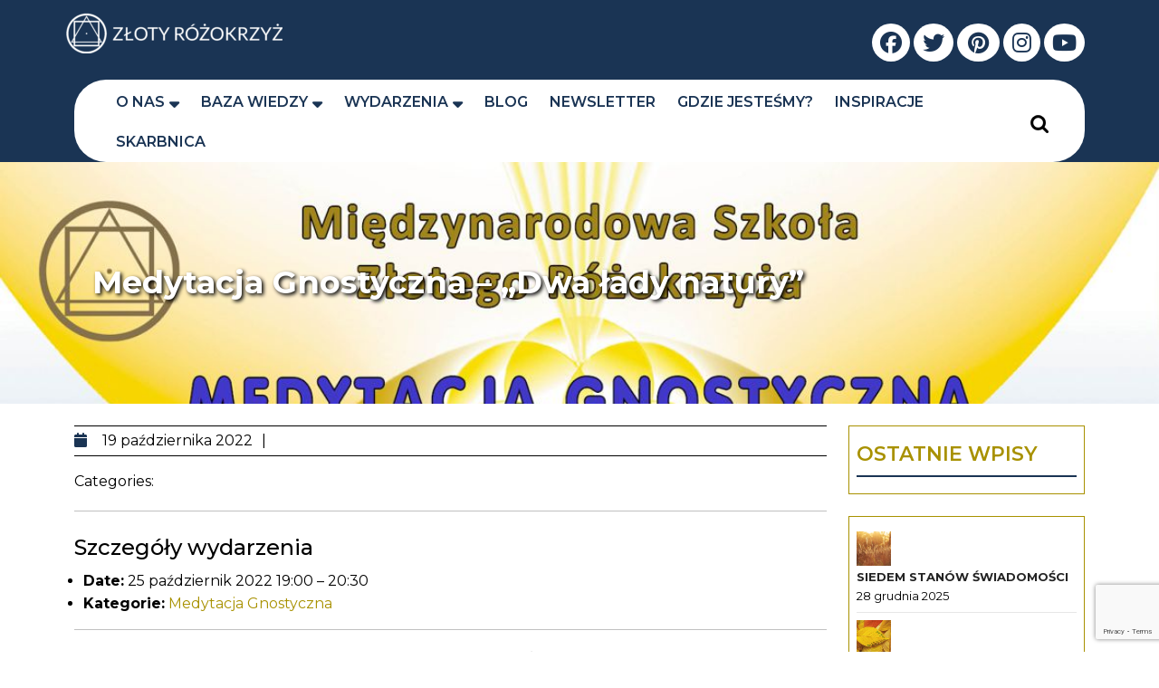

--- FILE ---
content_type: text/html
request_url: https://rozokrzyz.pl/events/event/medytacja-gnostyczna-dwa-lady-natury-7/
body_size: 14945
content:
<!DOCTYPE html>
<html lang="pl-PL">
<head>
  <meta charset="UTF-8">
  <meta name="viewport" content="width=device-width">
  <script
				type="text/javascript"
				src="https://app.termly.io/resource-blocker/67ddeb04-b929-4c6e-8c60-c85aee6288d5">
			</script>
<!-- MapPress Easy Google Maps Version:2.95 (https://www.mappresspro.com) -->
<title>Medytacja Gnostyczna &#8211; &#8222;Dwa łady natury&#8221; &#8211; Złoty Różokrzyż Polska</title>
<meta name='robots' content='max-image-preview:large' />
	<style>img:is([sizes="auto" i], [sizes^="auto," i]) { contain-intrinsic-size: 3000px 1500px }</style>
	<link rel='dns-prefetch' href='//fonts.googleapis.com' />
<link rel="alternate" type="application/rss+xml" title="Złoty Różokrzyż Polska &raquo; Kanał z wpisami" href="https://rozokrzyz.pl/feed/" />
<link rel='stylesheet' id='creativ_shortcodes-css' href='https://rozokrzyz.pl/wp-content/plugins/creativ-shortcodes//includes/shortcodes.css?ver=6.8.3' type='text/css' media='all' />
<link rel='stylesheet' id='creativ_shortcodes_fontawesome-css' href='https://rozokrzyz.pl/wp-content/plugins/creativ-shortcodes//fonts/fontawesome/css/font-awesome.min.css?ver=6.8.3' type='text/css' media='all' />
<link rel='stylesheet' id='creativ_shortcodes_fontello-css' href='https://rozokrzyz.pl/wp-content/plugins/creativ-shortcodes//fonts/fontello/css/fontello.css?ver=6.8.3' type='text/css' media='all' />
<link rel='stylesheet' id='wp-block-library-css' href='https://rozokrzyz.pl/wp-includes/css/dist/block-library/style.min.css?ver=6.8.3' type='text/css' media='all' />
<style id='wp-block-library-theme-inline-css' type='text/css'>
.wp-block-audio :where(figcaption){color:#555;font-size:13px;text-align:center}.is-dark-theme .wp-block-audio :where(figcaption){color:#ffffffa6}.wp-block-audio{margin:0 0 1em}.wp-block-code{border:1px solid #ccc;border-radius:4px;font-family:Menlo,Consolas,monaco,monospace;padding:.8em 1em}.wp-block-embed :where(figcaption){color:#555;font-size:13px;text-align:center}.is-dark-theme .wp-block-embed :where(figcaption){color:#ffffffa6}.wp-block-embed{margin:0 0 1em}.blocks-gallery-caption{color:#555;font-size:13px;text-align:center}.is-dark-theme .blocks-gallery-caption{color:#ffffffa6}:root :where(.wp-block-image figcaption){color:#555;font-size:13px;text-align:center}.is-dark-theme :root :where(.wp-block-image figcaption){color:#ffffffa6}.wp-block-image{margin:0 0 1em}.wp-block-pullquote{border-bottom:4px solid;border-top:4px solid;color:currentColor;margin-bottom:1.75em}.wp-block-pullquote cite,.wp-block-pullquote footer,.wp-block-pullquote__citation{color:currentColor;font-size:.8125em;font-style:normal;text-transform:uppercase}.wp-block-quote{border-left:.25em solid;margin:0 0 1.75em;padding-left:1em}.wp-block-quote cite,.wp-block-quote footer{color:currentColor;font-size:.8125em;font-style:normal;position:relative}.wp-block-quote:where(.has-text-align-right){border-left:none;border-right:.25em solid;padding-left:0;padding-right:1em}.wp-block-quote:where(.has-text-align-center){border:none;padding-left:0}.wp-block-quote.is-large,.wp-block-quote.is-style-large,.wp-block-quote:where(.is-style-plain){border:none}.wp-block-search .wp-block-search__label{font-weight:700}.wp-block-search__button{border:1px solid #ccc;padding:.375em .625em}:where(.wp-block-group.has-background){padding:1.25em 2.375em}.wp-block-separator.has-css-opacity{opacity:.4}.wp-block-separator{border:none;border-bottom:2px solid;margin-left:auto;margin-right:auto}.wp-block-separator.has-alpha-channel-opacity{opacity:1}.wp-block-separator:not(.is-style-wide):not(.is-style-dots){width:100px}.wp-block-separator.has-background:not(.is-style-dots){border-bottom:none;height:1px}.wp-block-separator.has-background:not(.is-style-wide):not(.is-style-dots){height:2px}.wp-block-table{margin:0 0 1em}.wp-block-table td,.wp-block-table th{word-break:normal}.wp-block-table :where(figcaption){color:#555;font-size:13px;text-align:center}.is-dark-theme .wp-block-table :where(figcaption){color:#ffffffa6}.wp-block-video :where(figcaption){color:#555;font-size:13px;text-align:center}.is-dark-theme .wp-block-video :where(figcaption){color:#ffffffa6}.wp-block-video{margin:0 0 1em}:root :where(.wp-block-template-part.has-background){margin-bottom:0;margin-top:0;padding:1.25em 2.375em}
</style>
<style id='classic-theme-styles-inline-css' type='text/css'>
/*! This file is auto-generated */
.wp-block-button__link{color:#fff;background-color:#32373c;border-radius:9999px;box-shadow:none;text-decoration:none;padding:calc(.667em + 2px) calc(1.333em + 2px);font-size:1.125em}.wp-block-file__button{background:#32373c;color:#fff;text-decoration:none}
</style>
<link rel='stylesheet' id='mappress-css' href='https://rozokrzyz.pl/wp-content/plugins/mappress-google-maps-for-wordpress/css/mappress.css?ver=2.95' type='text/css' media='all' />
<style id='global-styles-inline-css' type='text/css'>
:root{--wp--preset--aspect-ratio--square: 1;--wp--preset--aspect-ratio--4-3: 4/3;--wp--preset--aspect-ratio--3-4: 3/4;--wp--preset--aspect-ratio--3-2: 3/2;--wp--preset--aspect-ratio--2-3: 2/3;--wp--preset--aspect-ratio--16-9: 16/9;--wp--preset--aspect-ratio--9-16: 9/16;--wp--preset--color--black: #000000;--wp--preset--color--cyan-bluish-gray: #abb8c3;--wp--preset--color--white: #ffffff;--wp--preset--color--pale-pink: #f78da7;--wp--preset--color--vivid-red: #cf2e2e;--wp--preset--color--luminous-vivid-orange: #ff6900;--wp--preset--color--luminous-vivid-amber: #fcb900;--wp--preset--color--light-green-cyan: #7bdcb5;--wp--preset--color--vivid-green-cyan: #00d084;--wp--preset--color--pale-cyan-blue: #8ed1fc;--wp--preset--color--vivid-cyan-blue: #0693e3;--wp--preset--color--vivid-purple: #9b51e0;--wp--preset--gradient--vivid-cyan-blue-to-vivid-purple: linear-gradient(135deg,rgba(6,147,227,1) 0%,rgb(155,81,224) 100%);--wp--preset--gradient--light-green-cyan-to-vivid-green-cyan: linear-gradient(135deg,rgb(122,220,180) 0%,rgb(0,208,130) 100%);--wp--preset--gradient--luminous-vivid-amber-to-luminous-vivid-orange: linear-gradient(135deg,rgba(252,185,0,1) 0%,rgba(255,105,0,1) 100%);--wp--preset--gradient--luminous-vivid-orange-to-vivid-red: linear-gradient(135deg,rgba(255,105,0,1) 0%,rgb(207,46,46) 100%);--wp--preset--gradient--very-light-gray-to-cyan-bluish-gray: linear-gradient(135deg,rgb(238,238,238) 0%,rgb(169,184,195) 100%);--wp--preset--gradient--cool-to-warm-spectrum: linear-gradient(135deg,rgb(74,234,220) 0%,rgb(151,120,209) 20%,rgb(207,42,186) 40%,rgb(238,44,130) 60%,rgb(251,105,98) 80%,rgb(254,248,76) 100%);--wp--preset--gradient--blush-light-purple: linear-gradient(135deg,rgb(255,206,236) 0%,rgb(152,150,240) 100%);--wp--preset--gradient--blush-bordeaux: linear-gradient(135deg,rgb(254,205,165) 0%,rgb(254,45,45) 50%,rgb(107,0,62) 100%);--wp--preset--gradient--luminous-dusk: linear-gradient(135deg,rgb(255,203,112) 0%,rgb(199,81,192) 50%,rgb(65,88,208) 100%);--wp--preset--gradient--pale-ocean: linear-gradient(135deg,rgb(255,245,203) 0%,rgb(182,227,212) 50%,rgb(51,167,181) 100%);--wp--preset--gradient--electric-grass: linear-gradient(135deg,rgb(202,248,128) 0%,rgb(113,206,126) 100%);--wp--preset--gradient--midnight: linear-gradient(135deg,rgb(2,3,129) 0%,rgb(40,116,252) 100%);--wp--preset--font-size--small: 13px;--wp--preset--font-size--medium: 20px;--wp--preset--font-size--large: 36px;--wp--preset--font-size--x-large: 42px;--wp--preset--spacing--20: 0.44rem;--wp--preset--spacing--30: 0.67rem;--wp--preset--spacing--40: 1rem;--wp--preset--spacing--50: 1.5rem;--wp--preset--spacing--60: 2.25rem;--wp--preset--spacing--70: 3.38rem;--wp--preset--spacing--80: 5.06rem;--wp--preset--shadow--natural: 6px 6px 9px rgba(0, 0, 0, 0.2);--wp--preset--shadow--deep: 12px 12px 50px rgba(0, 0, 0, 0.4);--wp--preset--shadow--sharp: 6px 6px 0px rgba(0, 0, 0, 0.2);--wp--preset--shadow--outlined: 6px 6px 0px -3px rgba(255, 255, 255, 1), 6px 6px rgba(0, 0, 0, 1);--wp--preset--shadow--crisp: 6px 6px 0px rgba(0, 0, 0, 1);}:where(.is-layout-flex){gap: 0.5em;}:where(.is-layout-grid){gap: 0.5em;}body .is-layout-flex{display: flex;}.is-layout-flex{flex-wrap: wrap;align-items: center;}.is-layout-flex > :is(*, div){margin: 0;}body .is-layout-grid{display: grid;}.is-layout-grid > :is(*, div){margin: 0;}:where(.wp-block-columns.is-layout-flex){gap: 2em;}:where(.wp-block-columns.is-layout-grid){gap: 2em;}:where(.wp-block-post-template.is-layout-flex){gap: 1.25em;}:where(.wp-block-post-template.is-layout-grid){gap: 1.25em;}.has-black-color{color: var(--wp--preset--color--black) !important;}.has-cyan-bluish-gray-color{color: var(--wp--preset--color--cyan-bluish-gray) !important;}.has-white-color{color: var(--wp--preset--color--white) !important;}.has-pale-pink-color{color: var(--wp--preset--color--pale-pink) !important;}.has-vivid-red-color{color: var(--wp--preset--color--vivid-red) !important;}.has-luminous-vivid-orange-color{color: var(--wp--preset--color--luminous-vivid-orange) !important;}.has-luminous-vivid-amber-color{color: var(--wp--preset--color--luminous-vivid-amber) !important;}.has-light-green-cyan-color{color: var(--wp--preset--color--light-green-cyan) !important;}.has-vivid-green-cyan-color{color: var(--wp--preset--color--vivid-green-cyan) !important;}.has-pale-cyan-blue-color{color: var(--wp--preset--color--pale-cyan-blue) !important;}.has-vivid-cyan-blue-color{color: var(--wp--preset--color--vivid-cyan-blue) !important;}.has-vivid-purple-color{color: var(--wp--preset--color--vivid-purple) !important;}.has-black-background-color{background-color: var(--wp--preset--color--black) !important;}.has-cyan-bluish-gray-background-color{background-color: var(--wp--preset--color--cyan-bluish-gray) !important;}.has-white-background-color{background-color: var(--wp--preset--color--white) !important;}.has-pale-pink-background-color{background-color: var(--wp--preset--color--pale-pink) !important;}.has-vivid-red-background-color{background-color: var(--wp--preset--color--vivid-red) !important;}.has-luminous-vivid-orange-background-color{background-color: var(--wp--preset--color--luminous-vivid-orange) !important;}.has-luminous-vivid-amber-background-color{background-color: var(--wp--preset--color--luminous-vivid-amber) !important;}.has-light-green-cyan-background-color{background-color: var(--wp--preset--color--light-green-cyan) !important;}.has-vivid-green-cyan-background-color{background-color: var(--wp--preset--color--vivid-green-cyan) !important;}.has-pale-cyan-blue-background-color{background-color: var(--wp--preset--color--pale-cyan-blue) !important;}.has-vivid-cyan-blue-background-color{background-color: var(--wp--preset--color--vivid-cyan-blue) !important;}.has-vivid-purple-background-color{background-color: var(--wp--preset--color--vivid-purple) !important;}.has-black-border-color{border-color: var(--wp--preset--color--black) !important;}.has-cyan-bluish-gray-border-color{border-color: var(--wp--preset--color--cyan-bluish-gray) !important;}.has-white-border-color{border-color: var(--wp--preset--color--white) !important;}.has-pale-pink-border-color{border-color: var(--wp--preset--color--pale-pink) !important;}.has-vivid-red-border-color{border-color: var(--wp--preset--color--vivid-red) !important;}.has-luminous-vivid-orange-border-color{border-color: var(--wp--preset--color--luminous-vivid-orange) !important;}.has-luminous-vivid-amber-border-color{border-color: var(--wp--preset--color--luminous-vivid-amber) !important;}.has-light-green-cyan-border-color{border-color: var(--wp--preset--color--light-green-cyan) !important;}.has-vivid-green-cyan-border-color{border-color: var(--wp--preset--color--vivid-green-cyan) !important;}.has-pale-cyan-blue-border-color{border-color: var(--wp--preset--color--pale-cyan-blue) !important;}.has-vivid-cyan-blue-border-color{border-color: var(--wp--preset--color--vivid-cyan-blue) !important;}.has-vivid-purple-border-color{border-color: var(--wp--preset--color--vivid-purple) !important;}.has-vivid-cyan-blue-to-vivid-purple-gradient-background{background: var(--wp--preset--gradient--vivid-cyan-blue-to-vivid-purple) !important;}.has-light-green-cyan-to-vivid-green-cyan-gradient-background{background: var(--wp--preset--gradient--light-green-cyan-to-vivid-green-cyan) !important;}.has-luminous-vivid-amber-to-luminous-vivid-orange-gradient-background{background: var(--wp--preset--gradient--luminous-vivid-amber-to-luminous-vivid-orange) !important;}.has-luminous-vivid-orange-to-vivid-red-gradient-background{background: var(--wp--preset--gradient--luminous-vivid-orange-to-vivid-red) !important;}.has-very-light-gray-to-cyan-bluish-gray-gradient-background{background: var(--wp--preset--gradient--very-light-gray-to-cyan-bluish-gray) !important;}.has-cool-to-warm-spectrum-gradient-background{background: var(--wp--preset--gradient--cool-to-warm-spectrum) !important;}.has-blush-light-purple-gradient-background{background: var(--wp--preset--gradient--blush-light-purple) !important;}.has-blush-bordeaux-gradient-background{background: var(--wp--preset--gradient--blush-bordeaux) !important;}.has-luminous-dusk-gradient-background{background: var(--wp--preset--gradient--luminous-dusk) !important;}.has-pale-ocean-gradient-background{background: var(--wp--preset--gradient--pale-ocean) !important;}.has-electric-grass-gradient-background{background: var(--wp--preset--gradient--electric-grass) !important;}.has-midnight-gradient-background{background: var(--wp--preset--gradient--midnight) !important;}.has-small-font-size{font-size: var(--wp--preset--font-size--small) !important;}.has-medium-font-size{font-size: var(--wp--preset--font-size--medium) !important;}.has-large-font-size{font-size: var(--wp--preset--font-size--large) !important;}.has-x-large-font-size{font-size: var(--wp--preset--font-size--x-large) !important;}
:where(.wp-block-post-template.is-layout-flex){gap: 1.25em;}:where(.wp-block-post-template.is-layout-grid){gap: 1.25em;}
:where(.wp-block-columns.is-layout-flex){gap: 2em;}:where(.wp-block-columns.is-layout-grid){gap: 2em;}
:root :where(.wp-block-pullquote){font-size: 1.5em;line-height: 1.6;}
</style>
<link rel='stylesheet' id='contact-form-7-css' href='https://rozokrzyz.pl/wp-content/plugins/contact-form-7/includes/css/styles.css?ver=6.1.1' type='text/css' media='all' />
<link rel='stylesheet' id='charity-fundraiser-font-css' href='//fonts.googleapis.com/css?family=ABeeZee%3Aital%400%3B1%7CAbril+Fatfac%7CAcme%7CAllura%7CAmatic+SC%3Awght%40400%3B700%7CAnton%7CArchitects+Daughter%7CArchivo%3Aital%2Cwght%400%2C100%3B0%2C200%3B0%2C300%3B0%2C400%3B0%2C500%3B0%2C600%3B0%2C700%3B0%2C800%3B0%2C900%3B1%2C100%3B1%2C200%3B1%2C300%3B1%2C400%3B1%2C500%3B1%2C600%3B1%2C700%3B1%2C800%3B1%2C900%7CArimo%3Aital%2Cwght%400%2C400%3B0%2C500%3B0%2C600%3B0%2C700%3B1%2C400%3B1%2C500%3B1%2C600%3B1%2C700%7CArsenal%3Aital%2Cwght%400%2C400%3B0%2C700%3B1%2C400%3B1%2C700%7CArvo%3Aital%2Cwght%400%2C400%3B0%2C700%3B1%2C400%3B1%2C700%7CAlegreya%3Aital%2Cwght%400%2C400%3B0%2C500%3B0%2C600%3B0%2C700%3B0%2C800%3B0%2C900%3B1%2C400%3B1%2C500%3B1%2C600%3B1%2C700%3B1%2C800%3B1%2C900%7CAsap%3Aital%2Cwght%400%2C100%3B0%2C200%3B0%2C300%3B0%2C400%3B0%2C500%3B0%2C600%3B0%2C700%3B0%2C800%3B0%2C900%3B1%2C100%3B1%2C200%3B1%2C300%3B1%2C400%3B1%2C500%3B1%2C600%3B1%2C700%3B1%2C800%3B1%2C900%7CAssistant%3Awght%40200%3B300%3B400%3B500%3B600%3B700%3B800%7CAlfa+Slab+One%7CAveria+Serif+Libre%3Aital%2Cwght%400%2C300%3B0%2C400%3B0%2C700%3B1%2C300%3B1%2C400%3B1%2C700%7CBangers%7CBoogaloo%7CBad+Script%7CBarlow%3Aital%2Cwght%400%2C100%3B0%2C200%3B0%2C300%3B0%2C400%3B0%2C500%3B0%2C600%3B0%2C700%3B0%2C800%3B0%2C900%3B1%2C100%3B1%2C200%3B1%2C300%3B1%2C400%3B1%2C500%3B1%2C600%3B1%2C700%3B1%2C800%3B1%2C900%7CBarlow+Condensed%3Aital%2Cwght%400%2C100%3B0%2C200%3B0%2C300%3B0%2C400%3B0%2C500%3B0%2C600%3B0%2C700%3B0%2C800%3B0%2C900%3B1%2C100%3B1%2C200%3B1%2C300%3B1%2C400%3B1%2C500%3B1%2C600%3B1%2C700%3B1%2C800%3B1%2C900%7CBerkshire+Swash%7CBitter%3Aital%2Cwght%400%2C100%3B0%2C200%3B0%2C300%3B0%2C400%3B0%2C500%3B0%2C600%3B0%2C700%3B0%2C800%3B0%2C900%3B1%2C100%3B1%2C200%3B1%2C300%3B1%2C400%3B1%2C500%3B1%2C600%3B1%2C700%3B1%2C800%3B1%2C900%7CBree+Serif%7CBenchNine%3Awght%40300%3B400%3B700%7CCabin%3Aital%2Cwght%400%2C400%3B0%2C500%3B0%2C600%3B0%2C700%3B1%2C400%3B1%2C500%3B1%2C600%3B1%2C700%7CCardo%3Aital%2Cwght%400%2C400%3B0%2C700%3B1%2C400%7CCourgette%7CCaveat%3Awght%40400%3B500%3B600%3B700%7CCaveat+Brush%7CCherry+Swash%3Awght%40400%3B700%7CComfortaa%3Awght%40300%3B400%3B500%3B600%3B700%7CCormorant+Garamond%3Aital%2Cwght%400%2C300%3B0%2C400%3B0%2C500%3B0%2C600%3B0%2C700%3B1%2C300%3B1%2C400%3B1%2C500%3B1%2C600%3B1%2C700%7CCrimson+Text%3Aital%2Cwght%400%2C400%3B0%2C600%3B0%2C700%3B1%2C400%3B1%2C600%3B1%2C700%7CCuprum%3Aital%2Cwght%400%2C400%3B0%2C500%3B0%2C600%3B0%2C700%3B1%2C400%3B1%2C500%3B1%2C600%3B1%2C700%7CCookie%7CComing+Soon%7CCharm%3Awght%40400%3B700%7CChewy%7CDays+One%7CDM+Serif+Display%3Aital%400%3B1%7CDosis%3Awght%40200%3B300%3B400%3B500%3B600%3B700%3B800%7CEB+Garamond%3Aital%2Cwght%400%2C400%3B0%2C500%3B0%2C600%3B0%2C700%3B0%2C800%3B1%2C400%3B1%2C500%3B1%2C600%3B1%2C700%3B1%2C800%7CEconomica%3Aital%2Cwght%400%2C400%3B0%2C700%3B1%2C400%3B1%2C700%7CEpilogue%3Aital%2Cwght%400%2C100%3B0%2C200%3B0%2C300%3B0%2C400%3B0%2C500%3B0%2C600%3B0%2C700%3B0%2C800%3B0%2C900%3B1%2C100%3B1%2C200%3B1%2C300%3B1%2C400%3B1%2C500%3B1%2C600%3B1%2C700%3B1%2C800%3B1%2C900%7CExo+2%3Aital%2Cwght%400%2C100%3B0%2C200%3B0%2C300%3B0%2C400%3B0%2C500%3B0%2C600%3B0%2C700%3B0%2C800%3B0%2C900%3B1%2C100%3B1%2C200%3B1%2C300%3B1%2C400%3B1%2C500%3B1%2C600%3B1%2C700%3B1%2C800%3B1%2C900%7CFamiljen+Grotesk%3Aital%2Cwght%400%2C400%3B0%2C500%3B0%2C600%3B0%2C700%3B1%2C400%3B1%2C500%3B1%2C600%3B1%2C700%7CFira+Sans%3Aital%2Cwght%400%2C100%3B0%2C200%3B0%2C300%3B0%2C400%3B0%2C500%3B0%2C600%3B0%2C700%3B0%2C800%3B0%2C900%3B1%2C100%3B1%2C200%3B1%2C300%3B1%2C400%3B1%2C500%3B1%2C600%3B1%2C700%3B1%2C800%3B1%2C900%7CFredoka+One%7CFjalla+One%7CFrancois+One%7CFrank+Ruhl+Libre%3Awght%40300%3B400%3B500%3B700%3B900%7CGabriela%7CGloria+Hallelujah%7CGreat+Vibes%7CHandlee%7CHammersmith+One%7CHeebo%3Awght%40100%3B200%3B300%3B400%3B500%3B600%3B700%3B800%3B900%7CHind%3Awght%40300%3B400%3B500%3B600%3B700%7CInconsolata%3Awght%40200%3B300%3B400%3B500%3B600%3B700%3B800%3B900%7CIndie+Flower%7CIM+Fell+English+SC%7CJulius+Sans+One%7CJomhuria%7CJosefin+Slab%3Aital%2Cwght%400%2C100%3B0%2C200%3B0%2C300%3B0%2C400%3B0%2C500%3B0%2C600%3B0%2C700%3B1%2C100%3B1%2C200%3B1%2C300%3B1%2C400%3B1%2C500%3B1%2C600%3B1%2C700%7CJosefin+Sans%3Aital%2Cwght%400%2C100%3B0%2C200%3B0%2C300%3B0%2C400%3B0%2C500%3B0%2C600%3B0%2C700%3B1%2C100%3B1%2C200%3B1%2C300%3B1%2C400%3B1%2C500%3B1%2C600%3B1%2C700%7CJost%3Aital%2Cwght%400%2C100%3B0%2C200%3B0%2C300%3B0%2C400%3B0%2C500%3B0%2C600%3B0%2C700%3B0%2C800%3B0%2C900%3B1%2C100%3B1%2C200%3B1%2C300%3B1%2C400%3B1%2C500%3B1%2C600%3B1%2C700%3B1%2C800%3B1%2C900%7CKaisei+HarunoUmi%3Awght%40400%3B500%3B700%7CKanit%3Aital%2Cwght%400%2C100%3B0%2C200%3B0%2C300%3B0%2C400%3B0%2C500%3B0%2C600%3B0%2C700%3B0%2C800%3B0%2C900%3B1%2C100%3B1%2C200%3B1%2C300%3B1%2C400%3B1%2C500%3B1%2C600%3B1%2C700%3B1%2C800%3B1%2C900%7CKaushan+Script%7CKrub%3Aital%2Cwght%400%2C200%3B0%2C300%3B0%2C400%3B0%2C500%3B0%2C600%3B0%2C700%3B1%2C200%3B1%2C300%3B1%2C400%3B1%2C500%3B1%2C600%3B1%2C700%7CLato%3Aital%2Cwght%400%2C100%3B0%2C300%3B0%2C400%3B0%2C700%3B0%2C900%3B1%2C100%3B1%2C300%3B1%2C400%3B1%2C700%3B1%2C900%7CLora%3Aital%2Cwght%400%2C400%3B0%2C500%3B0%2C600%3B0%2C700%3B1%2C400%3B1%2C500%3B1%2C600%3B1%2C700%7CLibre+Baskerville%3Aital%2Cwght%400%2C400%3B0%2C700%3B1%2C400%7CLobster%7CLobster+Two%3Aital%2Cwght%400%2C400%3B0%2C700%3B1%2C400%3B1%2C700%7CMerriweather%3Aital%2Cwght%400%2C300%3B0%2C400%3B0%2C700%3B0%2C900%3B1%2C300%3B1%2C400%3B1%2C700%3B1%2C900%7CMonda%3Awght%40400%3B700%7CMontserrat%3Aital%2Cwght%400%2C100%3B0%2C200%3B0%2C300%3B0%2C400%3B0%2C500%3B0%2C600%3B0%2C700%3B0%2C800%3B0%2C900%3B1%2C100%3B1%2C200%3B1%2C300%3B1%2C400%3B1%2C500%3B1%2C600%3B1%2C700%3B1%2C800%3B1%2C900%7CMulish%3Aital%2Cwght%400%2C200%3B0%2C300%3B0%2C400%3B0%2C500%3B0%2C600%3B0%2C700%3B0%2C800%3B0%2C900%3B1%2C200%3B1%2C300%3B1%2C400%3B1%2C500%3B1%2C600%3B1%2C700%3B1%2C800%3B1%2C900%7CMarck+Script%7CMarcellus%7CMerienda+One%7CMonda%3Awght%40400%3B700%7CNoto+Serif%3Aital%2Cwght%400%2C400%3B0%2C700%3B1%2C400%3B1%2C700%7CNunito+Sans%3Aital%2Cwght%400%2C200%3B0%2C300%3B0%2C400%3B0%2C600%3B0%2C700%3B0%2C800%3B0%2C900%3B1%2C200%3B1%2C300%3B1%2C400%3B1%2C600%3B1%2C700%3B1%2C800%3B1%2C900%7COpen+Sans%3Aital%2Cwght%400%2C300%3B0%2C400%3B0%2C500%3B0%2C600%3B0%2C700%3B0%2C800%3B1%2C300%3B1%2C400%3B1%2C500%3B1%2C600%3B1%2C700%3B1%2C800%7COverpass%3Aital%2Cwght%400%2C100%3B0%2C200%3B0%2C300%3B0%2C400%3B0%2C500%3B0%2C600%3B0%2C700%3B0%2C800%3B0%2C900%3B1%2C100%3B1%2C200%3B1%2C300%3B1%2C400%3B1%2C500%3B1%2C600%3B1%2C700%3B1%2C800%3B1%2C900%7COverpass+Mono%3Awght%40300%3B400%3B500%3B600%3B700%7COxygen%3Awght%40300%3B400%3B700%7COswald%3Awght%40200%3B300%3B400%3B500%3B600%3B700%7COrbitron%3Awght%40400%3B500%3B600%3B700%3B800%3B900%7CPatua+One%7CPacifico%7CPadauk%3Awght%40400%3B700%7CPlayball%7CPlayfair+Display%3Aital%2Cwght%400%2C400%3B0%2C500%3B0%2C600%3B0%2C700%3B0%2C800%3B0%2C900%3B1%2C400%3B1%2C500%3B1%2C600%3B1%2C700%3B1%2C800%3B1%2C900%7CPrompt%3Aital%2Cwght%400%2C100%3B0%2C200%3B0%2C300%3B0%2C400%3B0%2C500%3B0%2C600%3B0%2C700%3B0%2C800%3B0%2C900%3B1%2C100%3B1%2C200%3B1%2C300%3B1%2C400%3B1%2C500%3B1%2C600%3B1%2C700%3B1%2C800%3B1%2C900%7CPT+Sans%3Aital%2Cwght%400%2C400%3B0%2C700%3B1%2C400%3B1%2C700%7CPT+Serif%3Aital%2Cwght%400%2C400%3B0%2C700%3B1%2C400%3B1%2C700%7CPhilosopher%3Aital%2Cwght%400%2C400%3B0%2C700%3B1%2C400%3B1%2C700%7CPermanent+Marker%7CPoiret+One%7CPoppins%3Aital%2Cwght%400%2C100%3B0%2C200%3B0%2C300%3B0%2C400%3B0%2C500%3B0%2C600%3B0%2C700%3B0%2C800%3B0%2C900%3B1%2C100%3B1%2C200%3B1%2C300%3B1%2C400%3B1%2C500%3B1%2C600%3B1%2C700%3B1%2C800%3B1%2C900%7CPrata%7CQuicksand%3Awght%40300%3B400%3B500%3B600%3B700%7CQuattrocento+Sans%3Aital%2Cwght%400%2C400%3B0%2C700%3B1%2C400%3B1%2C700%7CRaleway%3Aital%2Cwght%400%2C100%3B0%2C200%3B0%2C300%3B0%2C400%3B0%2C500%3B0%2C600%3B0%2C700%3B0%2C800%3B0%2C900%3B1%2C100%3B1%2C200%3B1%2C300%3B1%2C400%3B1%2C500%3B1%2C600%3B1%2C700%3B1%2C800%3B1%2C900%7CRubik%3Aital%2Cwght%400%2C300%3B0%2C400%3B0%2C500%3B0%2C600%3B0%2C700%3B0%2C800%3B0%2C900%3B1%2C300%3B1%2C400%3B1%2C500%3B1%2C600%3B1%2C700%3B1%2C800%3B1%2C900%7CRoboto+Condensed%3Aital%2Cwght%400%2C300%3B0%2C400%3B0%2C700%3B1%2C300%3B1%2C400%3B1%2C700%7CRokkitt%3Awght%40100%3B200%3B300%3B400%3B500%3B600%3B700%3B800%3B900%7CRopa+Sans%3Aital%400%3B1%7CRusso+One%7CRighteous%7CSaira%3Aital%2Cwght%400%2C100%3B0%2C200%3B0%2C300%3B0%2C400%3B0%2C500%3B0%2C600%3B0%2C700%3B0%2C800%3B0%2C900%3B1%2C100%3B1%2C200%3B1%2C300%3B1%2C400%3B1%2C500%3B1%2C600%3B1%2C700%3B1%2C800%3B1%2C900%7CSatisfy%7CSen%3Awght%40400%3B700%3B800%7CSlabo+13px%7CSlabo+27px%7CSource+Sans+Pro%3Aital%2Cwght%400%2C200%3B0%2C300%3B0%2C400%3B0%2C600%3B0%2C700%3B0%2C900%3B1%2C200%3B1%2C300%3B1%2C400%3B1%2C600%3B1%2C700%3B1%2C900%7CShadows+Into+Light+Two%7CShadows+Into+Light%7CSacramento%7CSail%7CShrikhand%7CLeague+Spartan%3Awght%40100%3B200%3B300%3B400%3B500%3B600%3B700%3B800%3B900%7CStaatliches%7CStylish%7CTangerine%3Awght%40400%3B700%7CTitillium+Web%3Aital%2Cwght%400%2C200%3B0%2C300%3B0%2C400%3B0%2C600%3B0%2C700%3B0%2C900%3B1%2C200%3B1%2C300%3B1%2C400%3B1%2C600%3B1%2C700%7CTrirong%3Aital%2Cwght%400%2C100%3B0%2C200%3B0%2C300%3B0%2C400%3B0%2C500%3B0%2C600%3B0%2C700%3B0%2C800%3B0%2C900%3B1%2C100%3B1%2C200%3B1%2C300%3B1%2C400%3B1%2C500%3B1%2C600%3B1%2C700%3B1%2C800%3B1%2C900%7CUbuntu%3Aital%2Cwght%400%2C300%3B0%2C400%3B0%2C500%3B0%2C700%3B1%2C300%3B1%2C400%3B1%2C500%3B1%2C700%7CUnica+One%7CVT323%7CVarela+Round%7CVampiro+One%7CVollkorn%3Aital%2Cwght%400%2C400%3B0%2C500%3B0%2C600%3B0%2C700%3B0%2C800%3B0%2C900%3B1%2C400%3B1%2C500%3B1%2C600%3B1%2C700%3B1%2C800%3B1%2C900%7CVolkhov%3Aital%2Cwght%400%2C400%3B0%2C700%3B1%2C400%3B1%2C700%7CWork+Sans%3Aital%2Cwght%400%2C100%3B0%2C200%3B0%2C300%3B0%2C400%3B0%2C500%3B0%2C600%3B0%2C700%3B0%2C800%3B0%2C900%3B1%2C100%3B1%2C200%3B1%2C300%3B1%2C400%3B1%2C500%3B1%2C600%3B1%2C700%3B1%2C800%3B1%2C900%7CYanone+Kaffeesatz%3Awght%40200%3B300%3B400%3B500%3B600%3B700%7CYeseva+One%7CZCOOL+XiaoWei&#038;ver=6.8.3' type='text/css' media='all' />
<link rel='stylesheet' id='bootstrap-css-css' href='https://rozokrzyz.pl/wp-content/themes/charity-fundraiser/css/bootstrap.css?ver=6.8.3' type='text/css' media='all' />
<link rel='stylesheet' id='charity-fundraiser-basic-style-css' href='https://rozokrzyz.pl/wp-content/themes/charity-fundraiser/style.css?ver=6.8.3' type='text/css' media='all' />
<style id='charity-fundraiser-basic-style-inline-css' type='text/css'>

		p,span{
		    color:!important;
		    font-family: ;
		    font-size: ;
		}
		a{
		    color:!important;
		    font-family: ;
		}
		li{
		    color:!important;
		    font-family: ;
		}
		h1{
		    color:#ffffff!important;
		    font-family: !important;
		    font-size: !important;
		}
		h2{
		    color:!important;
		    font-family: !important;
		    font-size: !important;
		}
		h3{
		    color:!important;
		    font-family: !important;
		    font-size: !important;
		}
		h4{
		    color:!important;
		    font-family: !important;
		    font-size: !important;
		}
		h5{
		    color:!important;
		    font-family: !important;
		    font-size: !important;
		}
		h6{
		    color:!important;
		    font-family: !important;
		    font-size: !important;
		}
	
#footer input[type="submit"], a.button, .nav-menu ul ul a, .social-media i:hover, .donate-link , h1.page-title, h1.search-title, #slider .carousel-control-prev-icon, #slider .carousel-control-next-icon, .more-btn a, .woocommerce span.onsale, .woocommerce #respond input#submit, .woocommerce a.button, .woocommerce button.button, .woocommerce input.button,.woocommerce #respond input#submit.alt, .woocommerce a.button.alt, .woocommerce button.button.alt, .woocommerce input.button.alt, nav.woocommerce-MyAccount-navigation ul li, .blogbtn a,  #comments input[type="submit"].submit, #sidebar input[type="submit"], .pagination .current, span.meta-nav, .tags a:hover,#comments a.comment-reply-link,.footerinner .tagcloud a:hover, .woocommerce-product-search button, .back-to-top, .navigation .nav-previous a, .navigation .nav-next a ,.more-btn a,.bradcrumbs a, .bradcrumbs span,.post-categories li a,span.page-links-title,.page-links .current .page-number,.page-links a span:hover,#maincontent .wp-block-button a,.wp-block-search__button,#sidebar .tagcloud a:hover,.wp-block-tag-cloud a:hover,a.wc-block-components-totals-coupon-link, a.components-button.wc-block-components-button.wp-element-button.wc-block-cart__submit-button.contained, a.wc-block-components-checkout-return-to-cart-button, .wc-block-components-totals-coupon__button.contained, button.wc-block-components-checkout-place-order-button,a.wc-block-components-button.wp-element-button.wc-block-cart__submit-button.contained, .woocommerce a.added_to_cart.wc-forward{background-color: #a89100;}.wc-block-grid__product-onsale{background-color: #a89100!important;}.wc-block-grid__product-onsale{border-color: #a89100!important;} .nav-menu ul li a:active, .nav-menu ul li a:hover, #sidebar ul li a:hover, .nav-menu a:hover, p.bold-font, .contact-details i, .donate-link:hover a, .blog-sec h2 a, .copyright a , .footerinner ul li a:hover,  #sidebar h3, span.post-title, .tags a i, .comment-meta.commentmetadata a, #wrapper .related-posts h3 a, #wrapper .related-posts h2.related-posts-main-title,#sidebar .wp-block-search__label,#sidebar h2,.rss-widget-title,#footer .widget_calendar tbody a, .wp-calendar-nav a,.wp-block-latest-comments__comment-meta a,.wp-block-categories a,.wp-block-archives a,.wp-block-latest-posts a, .wp-block-page-list a,.wp-block-rss a{color: #a89100;} 
		@media screen and (max-width:1000px){
			.nav-menu .current_page_item > a, .nav-menu .current-menu-item > a, .nav-menu .current_page_ancestor > a, .nav-menu ul li a:hover{color: #a89100;} } .nav-menu ul ul, .menu-sec , .donate-link, hr.help, .inner,.tags a:hover,.page-links .current .page-number,#sidebar .tagcloud a:hover,#sidebar .widget,#footer h3, #footer h2, #footer .wp-block-search__label, .footerinner .tagcloud a:hover, .wp-block-tag-cloud a:hover{border-color: #a89100;} .nav-menu ul li a:hover {border-left-color: #a89100;}  .back-to-top::before {border-bottom-color: #a89100;}  input[type="submit"],  a.button:hover, #comments a.comment-reply-link:hover,span.page-number, .nav-menu ul ul a:hover, .top-bar, .more-btn a:hover , .woocommerce #respond input#submit:hover, .woocommerce a.button:hover, .woocommerce button.button:hover, .woocommerce input.button:hover,.woocommerce #respond input#submit.alt:hover, .woocommerce a.button.alt:hover, .woocommerce button.button.alt:hover, .woocommerce input.button.alt:hover, .blogbtn a:hover, #footer, .inner, .pagination a:hover,.more-btn a:hover,.bradcrumbs a:hover,#comments input[type="submit"].submit:hover,#maincontent .wp-block-button a:hover, button.wc-block-components-checkout-place-order-button:hover,
			a.wc-block-components-totals-coupon-link:hover, a.components-button.wc-block-components-button.wp-element-button.wc-block-cart__submit-button.contained:hover,
			a.wc-block-components-checkout-return-to-cart-button:hover{background-color: #1a3454;} .pagination span, .pagination a, .nav-menu a, .social-media i, #help h3, #help h4, #help p, .post-info i, .title-box h1, #wrapper h1,#sidebar .tagcloud a, .wp-block-tag-cloud a{color: #1a3454;} #sidebar h3, .pagination span, .pagination a, .pagination .current,#sidebar h3, #sidebar h2, #sidebar .wp-block-search__label,#sidebar .tagcloud a, .wp-block-tag-cloud a,#maincontent .wp-block-button a:hover{border-color: #1a3454;}body{max-width: 100%;}#slider img{opacity:0.7}@media screen and (min-width:721px) {#slider .carousel-caption, #slider .inner_carousel, #slider .inner_carousel h1{text-align:left;}#slider .carousel-caption{left:10%; right:50%;}}.blog-sec, .blog-sec h2, .post-info, .blogbtn{ text-align: left;}#slider .carousel-control-prev-icon:hover,#slider .carousel-control-next-icon:hover{background-color: #dd9933 !important;} .tg-loader{border-color: #0a547f;}  .tg-loader-inner, .preloader .preloader-container .animated-preloader, .preloader .preloader-container .animated-preloader:before{background-color: #0a547f;} .blogbtn a, .more-btn a, #comments input[type="submit"].submit{border-radius: 3px;}.blogbtn a{font-weight: ;}#footer h3, #footer h2, #footer .wp-block-search__label{font-size: 26px; }#footer h3, #footer h2, #footer .wp-block-search__label{font-weight: 600;}#footer h3{text-align: left;}#footer .widget ul{text-align: left;}#footer h3{text-transform: Capitalize;}#footer h3{letter-spacing: px;}#footer {}#footer .copyright p{text-align: center;}#footer .copyright p{font-size: px;}#footer .copyright p,#footer .copyright a{color: !important;}.back-to-top{color: !important;}.back-to-top{background-color: !important;}.back-to-top::before{border-bottom-color: !important;}.top-header{padding-top: 10px; padding-bottom: 4px; }.woocommerce ul.products li.product, .woocommerce-page ul.products li.product{padding-top: 10px; padding-bottom: 10px; padding-left: 10px; padding-right: 10px;}.woocommerce ul.products li.product, .woocommerce-page ul.products li.product{border-radius: px;}.woocommerce ul.products li.product, .woocommerce-page ul.products li.product{box-shadow: 0px 0px 0px #eee;}.woocommerce ul.products li.product .button, .woocommerce div.product form.cart .button, a.button.wc-forward, .woocommerce .cart .button, .woocommerce .cart input.button, .woocommerce #payment #place_order, .woocommerce-page #payment #place_order, button.woocommerce-button.button.woocommerce-form-login__submit, .woocommerce button.button:disabled, .woocommerce button.button:disabled[disabled]{padding-top: 10px; padding-bottom: 10px; padding-left: 15px; padding-right: 15px;}.woocommerce ul.products li.product .button, .woocommerce div.product form.cart .button, a.button.wc-forward, .woocommerce .cart .button, .woocommerce .cart input.button, a.checkout-button.button.alt.wc-forward, .woocommerce #payment #place_order, .woocommerce-page #payment #place_order, button.woocommerce-button.button.woocommerce-form-login__submit{border-radius: px;}.woocommerce span.onsale {padding-top: px; padding-bottom: px; padding-left: px; padding-right: px;}.woocommerce span.onsale {border-radius: 50px;}.woocommerce ul.products li.product .onsale{ left:auto; right:0;}.woocommerce span.onsale {font-size: 13px;}#comments textarea{ width:100%;}#footer{background-position: center center!important;}#footer{background-attachment: scroll;}.blog-sec img{border-radius: 3px;} .fixed-header{ padding-top: px; padding-bottom: px}.nav-menu li a{font-size: 16px;}.nav-menu li a{font-weight: 600;}.nav-menu li a{ text-transform: uppercase;}.social-media i{font-size: 24px;}#page-site-header{background-image: url(https://rozokrzyz.pl/wp-content/uploads/2022/10/Medytacje_10-2022_internet_Gd_2.jpg); background-size: cover;}.single #wrapper h1, .page #wrapper h1, .page #wrapper img, .page .title-box h1{ display: none;}.page-template-custom-front-page #page-site-header{ display: none;}.more-btn a{color:  !important;}.more-btn a{background: #1a3454 !important;}.more-btn a{border-radius: 30px !important;}.more-btn a:hover{color:  !important;}.more-btn a:hover{background:  !important;}#slider img{height: 500px;}@media screen and (max-width: 768px){
		#slider img{height: auto;} }.blog-sec .post-info span:after{ content: "|"; padding-left:10px;}.blog-sec .post-info span:last-child:after{ content: none;}.post-info span:after{ content: "|"; padding-left:10px;}.post-info span:last-child:after{ content: none;}.grid-post-info span:after{ content: "|"; padding-left:10px;}.grid-post-info span:last-child:after{ content: none;}.logo h1, .logo p.site-title{font-size: 25px;}.logo p.site-description{font-size: 12px;}.toggle-menu {background-color: ;} @media screen and (max-width: 575px){
			.preloader, #overlayer, .tg-loader{ visibility: hidden;} }@media screen and (max-width: 575px){
			.sticky{ position: static;} }@media screen and (max-width:575px) {.show-back-to-top{visibility: hidden !important;} }@media screen and (max-width:575px) {#sidebar{display:none;} }.logo{padding: 2px !important;}.logo h1 a, .logo p.site-title a{color: #a08733 !important;}.logo p.site-description{color:  !important;}@media screen and (max-width: 575px){
			#slider{ display: none;} }@media screen and (max-width: 575px){
			.more-btn{ display: none;} }.nav-menu a, .sf-arrows ul .sf-with-ul, .sf-arrows .sf-with-ul, .nav ul li a{padding: 10px;}.nav-menu ul li a{}.logo{margin: 0px;}.nav-menu a,.nav-menu .current_page_item > a, .nav-menu .current-menu-item > a, .nav-menu .current_page_ancestor > a{color:  !important;}.nav-menu a:hover, .nav-menu ul li a:hover{color: #ffffff !important;}.nav-menu ul.sub-menu a, .nav-menu ul.sub-menu li a,.nav-menu ul.children a, .nav-menu ul.children li a{color:  !important;}.nav-menu ul.sub-menu a:hover, .nav-menu ul.sub-menu li a:hover,.nav-menu ul.children a:hover, .nav-menu ul.children li a:hover{color:  !important;}.bradcrumbs{ text-align: Left;}.bradcrumbs a,.bradcrumbs span{color: #fcfcfc!important;}.bradcrumbs a,.bradcrumbs span{background-color: #9e9600!important;}.bradcrumbs a:hover{color: #d6d6d6!important;}.bradcrumbs a:hover{background-color: !important;}.feature-box img{border-radius: 0px;}.feature-box img{box-shadow: 0px 0px 0px #ccc;}.blogbtn a{font-size: 16px;}.blogbtn a{letter-spacing: 0.3px;}
</style>
<link rel='stylesheet' id='charity-fundraiser-block-pattern-frontend-css' href='https://rozokrzyz.pl/wp-content/themes/charity-fundraiser/block-patterns/css/block-frontend.css?ver=6.8.3' type='text/css' media='all' />
<link rel='stylesheet' id='font-awesome-css-css' href='https://rozokrzyz.pl/wp-content/themes/charity-fundraiser/css/fontawesome-all.css?ver=6.8.3' type='text/css' media='all' />
<link rel='stylesheet' id='charity-fundraiser-block-style-css' href='https://rozokrzyz.pl/wp-content/themes/charity-fundraiser/css/blocks-style.css?ver=6.8.3' type='text/css' media='all' />
<link rel='stylesheet' id='dflip-style-css' href='https://rozokrzyz.pl/wp-content/plugins/3d-flipbook-dflip-lite/assets/css/dflip.min.css?ver=2.3.75' type='text/css' media='all' />
<script type="text/javascript" src="https://rozokrzyz.pl/wp-includes/js/jquery/jquery.min.js?ver=3.7.1" id="jquery-core-js"></script>
<script type="text/javascript" src="https://rozokrzyz.pl/wp-includes/js/jquery/jquery-migrate.min.js?ver=3.4.1" id="jquery-migrate-js"></script>
<script type="text/javascript" src="https://rozokrzyz.pl/wp-content/plugins/creativ-shortcodes//includes/shortcodes.js?ver=6.8.3" id="creativ_shortcodes_js-js"></script>
<script type="text/javascript" src="https://rozokrzyz.pl/wp-content/themes/charity-fundraiser/js/custom.js?ver=6.8.3" id="charity-fundraiser-customscripts-js"></script>
<script type="text/javascript" src="https://rozokrzyz.pl/wp-content/themes/charity-fundraiser/js/bootstrap.js?ver=6.8.3" id="bootstrap-js-js"></script>
<link rel="https://api.w.org/" href="https://rozokrzyz.pl/wp-json/" /><link rel="EditURI" type="application/rsd+xml" title="RSD" href="https://rozokrzyz.pl/xmlrpc.php?rsd" />
<meta name="generator" content="WordPress 6.8.3" />
<link rel="canonical" href="https://rozokrzyz.pl/events/event/medytacja-gnostyczna-dwa-lady-natury-7/" />
<link rel='shortlink' href='https://rozokrzyz.pl/?p=5271' />
<link rel="alternate" title="oEmbed (JSON)" type="application/json+oembed" href="https://rozokrzyz.pl/wp-json/oembed/1.0/embed?url=https%3A%2F%2Frozokrzyz.pl%2Fevents%2Fevent%2Fmedytacja-gnostyczna-dwa-lady-natury-7%2F" />
<link rel="alternate" title="oEmbed (XML)" type="text/xml+oembed" href="https://rozokrzyz.pl/wp-json/oembed/1.0/embed?url=https%3A%2F%2Frozokrzyz.pl%2Fevents%2Fevent%2Fmedytacja-gnostyczna-dwa-lady-natury-7%2F&#038;format=xml" />

		<!-- GA Google Analytics @ https://m0n.co/ga -->
		<script async src="https://www.googletagmanager.com/gtag/js?id=G-PBZHN3HY4V"></script>
		<script>
			window.dataLayer = window.dataLayer || [];
			function gtag(){dataLayer.push(arguments);}
			gtag('js', new Date());
			gtag('config', 'G-PBZHN3HY4V');
		</script>

	<link rel="icon" href="https://rozokrzyz.pl/wp-content/uploads/2017/07/favicon.png" sizes="32x32" />
<link rel="icon" href="https://rozokrzyz.pl/wp-content/uploads/2017/07/favicon.png" sizes="192x192" />
<link rel="apple-touch-icon" href="https://rozokrzyz.pl/wp-content/uploads/2017/07/favicon.png" />
<meta name="msapplication-TileImage" content="https://rozokrzyz.pl/wp-content/uploads/2017/07/favicon.png" />
		<style type="text/css" id="wp-custom-css">
			.menu-sec {
	border: none;
	border-radius: 35px
}

body .creativ-shortcode p {
    margin-bottom: 20px;
}

.newsletter-placeholder-on-page {
	height: 380px
}

.section-bottom {
	margin-top: 40px
}

.top-bar {
/* 	background-color: transparent; */
/* 	border-bottom: 1px solid black; */
}

.nav-menu ul li a:hover {
background-color: #8e7200;
}

.nav-menu .current-menu-item a {
    color: #8e7200 !important;
/* 	border-bottom: 1px solid green; */
}

.nav-menu ul.sub-menu a, .nav-menu ul.sub-menu li a {
    color: white !important;
}

.page-header {
	  color: white;
  text-shadow: 2px 2px 4px #000000;
}

.display-posts-listing .listing-item{
	padding-bottom: 20px;
}

.display-posts-listing .listing-item img{
	padding-bottom: 5px;
}

.entry-content a {
	color: #a89100;
	text-decoration: none
}

#slider .inner_carousel h1 {
	text-shadow: 1px 1px 3px black;
}

#wpcf7-f4-p289-o1 {
  padding: 10px;
}

@media (min-width: 992px) {
  .col-lg-8 {
    flex: 0 0 auto;
    width: 90%;
  }
}


		</style>
		</head>
<body class="wp-singular event-template-default single single-event postid-5271 wp-custom-logo wp-embed-responsive wp-theme-charity-fundraiser metaslider-plugin">
  
  
  <header role="banner">
    <a class="screen-reader-text skip-link" href="#maincontent">Skip to content<span class="screen-reader-text">Skip to Content</span></a>
          <div class="toggle-menu responsive-menu p-2">
        <button role="tab"><i class="fas fa-bars pe-1"></i>Menu<span class="screen-reader-text">Menu</span></button>
      </div>
      <div id="sidelong-menu" class="nav side-nav">
        <nav id="primary-site-navigation" class="nav-menu" role="navigation" aria-label="Top Menu">
          <div class="main-menu-navigation clearfix"><ul id="menu-glowne" class="clearfix mobile_nav"><li id="menu-item-212" class="menu-item menu-item-type-post_type menu-item-object-page menu-item-has-children menu-item-212"><a href="https://rozokrzyz.pl/o-nas/">O nas</a>
<ul class="sub-menu">
	<li id="menu-item-217" class="menu-item menu-item-type-post_type menu-item-object-page menu-item-217"><a href="https://rozokrzyz.pl/nauka-i-cele/">Nauka i Cele</a></li>
	<li id="menu-item-230" class="menu-item menu-item-type-post_type menu-item-object-page menu-item-230"><a href="https://rozokrzyz.pl/historia/">Historia</a></li>
	<li id="menu-item-241" class="menu-item menu-item-type-post_type menu-item-object-page menu-item-241"><a href="https://rozokrzyz.pl/uczniostwo-w-szkole/">Uczniostwo w Szkole</a></li>
	<li id="menu-item-247" class="menu-item menu-item-type-post_type menu-item-object-page menu-item-247"><a href="https://rozokrzyz.pl/dzieci-i-mlodziez/">Dzieci i Młodzież</a></li>
	<li id="menu-item-5897" class="menu-item menu-item-type-post_type menu-item-object-page menu-item-5897"><a href="https://rozokrzyz.pl/finansowanie/">Finansowanie</a></li>
</ul>
</li>
<li id="menu-item-276" class="menu-item menu-item-type-post_type menu-item-object-page menu-item-has-children menu-item-276"><a href="https://rozokrzyz.pl/baza-wiedzy/">Baza wiedzy</a>
<ul class="sub-menu">
	<li id="menu-item-267" class="menu-item menu-item-type-post_type menu-item-object-page menu-item-267"><a href="https://rozokrzyz.pl/pytania-i-odpowiedzi/">Pytania i Odpowiedzi</a></li>
	<li id="menu-item-277" class="menu-item menu-item-type-post_type menu-item-object-page menu-item-277"><a href="https://rozokrzyz.pl/informacje-praktyczne/">Informacje praktyczne</a></li>
	<li id="menu-item-541" class="menu-item menu-item-type-post_type menu-item-object-page menu-item-541"><a href="https://rozokrzyz.pl/glossary/">Słownik</a></li>
	<li id="menu-item-1088" class="menu-item menu-item-type-post_type menu-item-object-page menu-item-1088"><a href="https://rozokrzyz.pl/ksiazki/">Książki</a></li>
	<li id="menu-item-3976" class="menu-item menu-item-type-post_type menu-item-object-page menu-item-3976"><a href="https://rozokrzyz.pl/ksiazki/ksiazki-online/">Książki online</a></li>
</ul>
</li>
<li id="menu-item-3747" class="menu-item menu-item-type-custom menu-item-object-custom menu-item-has-children menu-item-3747"><a href="#">Wydarzenia</a>
<ul class="sub-menu">
	<li id="menu-item-3746" class="menu-item menu-item-type-post_type menu-item-object-page menu-item-3746"><a href="https://rozokrzyz.pl/wydarzenia-on-line/">On-line</a></li>
	<li id="menu-item-3619" class="menu-item menu-item-type-post_type menu-item-object-page menu-item-3619"><a href="https://rozokrzyz.pl/wydarzenia/">Wszystkie</a></li>
</ul>
</li>
<li id="menu-item-419" class="menu-item menu-item-type-taxonomy menu-item-object-category menu-item-419"><a href="https://rozokrzyz.pl/category/standard/artykuly/">Blog</a></li>
<li id="menu-item-2172" class="menu-item menu-item-type-post_type menu-item-object-page menu-item-2172"><a href="https://rozokrzyz.pl/biuletyn/">Newsletter</a></li>
<li id="menu-item-431" class="menu-item menu-item-type-post_type menu-item-object-page menu-item-431"><a href="https://rozokrzyz.pl/gdzie-jestesmy/">Gdzie jesteśmy?</a></li>
<li id="menu-item-2329" class="menu-item menu-item-type-taxonomy menu-item-object-category menu-item-2329"><a href="https://rozokrzyz.pl/category/standard/inspiracje/">Inspiracje</a></li>
<li id="menu-item-3111" class="menu-item menu-item-type-post_type menu-item-object-page menu-item-3111"><a href="https://rozokrzyz.pl/skarbnica-tekstow-duchowych/">Skarbnica</a></li>
</ul></div>          <a href="javascript:void(0)" class="closebtn responsive-menu p-1">Close Menu<i class="fas fa-times-circle m-3"></i><span class="screen-reader-text">Close Menu</span></a>
        </nav>
      </div>
        <div class="top-bar text-md-start text-center">
      <div class="top-header">
        <div class="container">
          <div class="row">
            <div class="logo col-lg-3 col-md-3 py-1 px-2">
                              <div class="site-logo">
			<style>
			.custom-logo {
				height: 47px;
				max-height: 240px;
				max-width: 240px;
				width: 240px;
			}
			</style><a href="https://rozokrzyz.pl/" class="custom-logo-link" rel="home"><img width="240" height="47" src="https://rozokrzyz.pl/wp-content/uploads/2023/12/cropped-poziom-biale.png" class="custom-logo" alt="Złoty Różokrzyż Polska" decoding="async" /></a></div>
                                                                                                  </div>
            <div class="col-lg-3 col-md-3 align-self-center pe-md-0">
              <div class="contact-details py-2">
                <div class="row">
                                  </div>
              </div>
            </div>          
            <div class="col-lg-3 col-md-3 align-self-center">
              <div class="contact-details py-2">
                <div class="row">
                                  </div>
              </div>
            </div>
            <div class="col-lg-3 col-md-3 align-self-center">
              <div class="social-media text-md-end text-center py-3">
                                  <a target="_blank" href="https://www.facebook.com/rozokrzyz"><i class="fab fa-facebook me-lg-0 me-md-2 mb-lg-0 mb-2"></i><span class="screen-reader-text">Facebook</span></a>
                                                  <a target="_blank" href="https://twitter.com/Rozokrzyz"><i class="fab fa-twitter me-lg-0 me-md-2 mb-lg-0 mb-2"></i><span class="screen-reader-text">Twitter</span></a>
                                                  <a target="_blank" href="https://pl.pinterest.com/zloty_rozokrzyz/"><i class="fab fa-pinterest me-lg-0 me-md-2 mb-lg-0 mb-2"></i><span class="screen-reader-text">Pinterest</span></a>
                                                  <a target="_blank" href="https://www.instagram.com/zloty_rozokrzyz/"><i class="fab fa-instagram me-lg-0 me-md-2 mb-lg-0 mb-2"></i><span class="screen-reader-text">Instagram</span></a>
                                                                  <a target="_blank" href="https://www.youtube.com/@Zloty_Rozokrzyz"><i class="fab fa-youtube me-lg-0 me-md-2 mb-lg-0 mb-2"></i><span class="screen-reader-text">Youtube</span></a>
                              </div>
            </div>
          </div>
        </div>   
      </div> 
      <div id="header">
        <div class="container">
          <div class="menu-sec ps-md-4 ps-0 close-sticky ">
            <div class="row m-0">
              <div class="menubox align-self-center col-lg-8 col-md-1 ">
                <div id="sidelong-menu" class="nav side-nav">
                  <nav id="primary-site-navigation" class="nav-menu" role="navigation" aria-label="Top Menu">
                    <div class="main-menu-navigation clearfix"><ul id="menu-glowne-1" class="clearfix mobile_nav"><li class="menu-item menu-item-type-post_type menu-item-object-page menu-item-has-children menu-item-212"><a href="https://rozokrzyz.pl/o-nas/">O nas</a>
<ul class="sub-menu">
	<li class="menu-item menu-item-type-post_type menu-item-object-page menu-item-217"><a href="https://rozokrzyz.pl/nauka-i-cele/">Nauka i Cele</a></li>
	<li class="menu-item menu-item-type-post_type menu-item-object-page menu-item-230"><a href="https://rozokrzyz.pl/historia/">Historia</a></li>
	<li class="menu-item menu-item-type-post_type menu-item-object-page menu-item-241"><a href="https://rozokrzyz.pl/uczniostwo-w-szkole/">Uczniostwo w Szkole</a></li>
	<li class="menu-item menu-item-type-post_type menu-item-object-page menu-item-247"><a href="https://rozokrzyz.pl/dzieci-i-mlodziez/">Dzieci i Młodzież</a></li>
	<li class="menu-item menu-item-type-post_type menu-item-object-page menu-item-5897"><a href="https://rozokrzyz.pl/finansowanie/">Finansowanie</a></li>
</ul>
</li>
<li class="menu-item menu-item-type-post_type menu-item-object-page menu-item-has-children menu-item-276"><a href="https://rozokrzyz.pl/baza-wiedzy/">Baza wiedzy</a>
<ul class="sub-menu">
	<li class="menu-item menu-item-type-post_type menu-item-object-page menu-item-267"><a href="https://rozokrzyz.pl/pytania-i-odpowiedzi/">Pytania i Odpowiedzi</a></li>
	<li class="menu-item menu-item-type-post_type menu-item-object-page menu-item-277"><a href="https://rozokrzyz.pl/informacje-praktyczne/">Informacje praktyczne</a></li>
	<li class="menu-item menu-item-type-post_type menu-item-object-page menu-item-541"><a href="https://rozokrzyz.pl/glossary/">Słownik</a></li>
	<li class="menu-item menu-item-type-post_type menu-item-object-page menu-item-1088"><a href="https://rozokrzyz.pl/ksiazki/">Książki</a></li>
	<li class="menu-item menu-item-type-post_type menu-item-object-page menu-item-3976"><a href="https://rozokrzyz.pl/ksiazki/ksiazki-online/">Książki online</a></li>
</ul>
</li>
<li class="menu-item menu-item-type-custom menu-item-object-custom menu-item-has-children menu-item-3747"><a href="#">Wydarzenia</a>
<ul class="sub-menu">
	<li class="menu-item menu-item-type-post_type menu-item-object-page menu-item-3746"><a href="https://rozokrzyz.pl/wydarzenia-on-line/">On-line</a></li>
	<li class="menu-item menu-item-type-post_type menu-item-object-page menu-item-3619"><a href="https://rozokrzyz.pl/wydarzenia/">Wszystkie</a></li>
</ul>
</li>
<li class="menu-item menu-item-type-taxonomy menu-item-object-category menu-item-419"><a href="https://rozokrzyz.pl/category/standard/artykuly/">Blog</a></li>
<li class="menu-item menu-item-type-post_type menu-item-object-page menu-item-2172"><a href="https://rozokrzyz.pl/biuletyn/">Newsletter</a></li>
<li class="menu-item menu-item-type-post_type menu-item-object-page menu-item-431"><a href="https://rozokrzyz.pl/gdzie-jestesmy/">Gdzie jesteśmy?</a></li>
<li class="menu-item menu-item-type-taxonomy menu-item-object-category menu-item-2329"><a href="https://rozokrzyz.pl/category/standard/inspiracje/">Inspiracje</a></li>
<li class="menu-item menu-item-type-post_type menu-item-object-page menu-item-3111"><a href="https://rozokrzyz.pl/skarbnica-tekstow-duchowych/">Skarbnica</a></li>
</ul></div>                  </nav>
                </div>
              </div>
                              <div class="search-box position-relative align-self-center col-lg-1 col-md-11 ">
                  <div class="wrap"><form method="get" class="search-form" action="https://rozokrzyz.pl/">
	<label>
		<span class="screen-reader-text">Search for:</span>
		<input type="search" class="search-field" placeholder="Search" value="" name="s">
	</label>
	<input type="submit" class="search-submit" value="Search">
</form></div>
                </div>
                                        </div>
          </div>
        </div>
      </div>
    </div>
  </header>

        <div id="page-site-header">
        <div class='page-header'> 
          <h1>Medytacja Gnostyczna &#8211; &#8222;Dwa łady natury&#8221;</h1>        </div>
      </div>
    
<div class="container">
    <main id="maincontent" role="main" class="main-wrap-box py-4">
    			    <div class="row">
				<div class="col-lg-9 col-md-8" id="wrapper">
										<article>
	<h1>Medytacja Gnostyczna &#8211; &#8222;Dwa łady natury&#8221;</h1>
		    <div class="post-info py-1">
	      	        <i class="fa fa-calendar pe-2"></i><a href="https://rozokrzyz.pl/2022/10/19/"><span class="entry-date ms-1 me-2">19 października 2022</span><span class="screen-reader-text">19 października 2022</span></a>
	      	      	      	      	    </div>
								<div class="single-post-category mt-3">
				<span class="category">Categories:</span>
						</div>
		<div class="entry-content">
<div class="eventorganiser-event-meta">

	<hr>

	<!-- Event details -->
	<h4>Szczegóły wydarzenia</h4>

	<!-- Is event recurring or a single event -->
	
	<ul class="eo-event-meta">

					<!-- Single event -->
			<li><strong>Date:</strong> <time itemprop="startDate" datetime="2022-10-25T19:00:00+02:00">25 październik 2022 19:00</time> &ndash; <time itemprop="endDate" datetime="2022-10-25T20:30:00+02:00">20:30</time></li>
		
		
					<li><strong>Kategorie:</strong> <a href="https://rozokrzyz.pl/events/category/medytacja-gnostyczna/" rel="tag">Medytacja Gnostyczna</a></li>
		
		
		
		
	</ul>

	<!-- Does the event have a venue? -->
	

	<div style="clear:both"></div>

	<hr>

</div><!-- .entry-meta -->
<p>Jednym z fundamentów nauki Różokrzyża jest koncepcja „dwóch ładów natury”: znanego nam dialektycznego ładu, w którym rządzi prawo przeciwieństw, oraz wyższego ładu, Boskiego pola życia pierwotnej Ojczyzny, w którym panuje harmonia, pokój i jedność.</p>
<p>Medytacja odbędzie się  25 października 2022 r. (wtorek)<br />
<strong>Gdańsk, ul Wały Piastowskie 1, lokal 1508 (15 piętro).</strong><br />
Początek medytacji o godz.19:00.<br />
Po medytacji &#8211; około 19:30 wspólna rozmowa pogłębiająca temat medytacji.</p>
</div>

	<div class="clearfix"></div>
			<div class="tags mt-3">
					</div>
	
	</article>



	<div class="related-posts clearfix py-3">
					<h2 class="related-posts-main-title">Zobacz także</h2>
				<div class="row">
			
				<div class="col-lg-4 col-md-4">
					<article class="blog-sec p-2 mb-4">
					    <div class="mainimage">
					      <img width="1920" height="640" src="https://rozokrzyz.pl/wp-content/uploads/2024/02/leaves-1350175_1920LQ.jpg" class="attachment-post-thumbnail size-post-thumbnail wp-post-image" alt="" decoding="async" fetchpriority="high" srcset="https://rozokrzyz.pl/wp-content/uploads/2024/02/leaves-1350175_1920LQ.jpg 1920w, https://rozokrzyz.pl/wp-content/uploads/2024/02/leaves-1350175_1920LQ-300x100.jpg 300w, https://rozokrzyz.pl/wp-content/uploads/2024/02/leaves-1350175_1920LQ-1024x341.jpg 1024w, https://rozokrzyz.pl/wp-content/uploads/2024/02/leaves-1350175_1920LQ-768x256.jpg 768w, https://rozokrzyz.pl/wp-content/uploads/2024/02/leaves-1350175_1920LQ-1536x512.jpg 1536w" sizes="(max-width: 1920px) 100vw, 1920px" />    
					    </div>
					    <h3><a href="https://rozokrzyz.pl/o-tym-co-pochodzi-z-tej-natury-i-o-tym-co-duchowe/">O TYM CO POCHODZI Z TEJ NATURY, I O TYM, CO DUCHOWE<span class="screen-reader-text">O TYM CO POCHODZI Z TEJ NATURY, I O TYM, CO DUCHOWE</span></a></h3>
					    					        <div class="entry-content"><p>W całej światowej historii człowiek kon­frontowany był z naukami, mającymi rzucać światło na ceł ludzkiego ...</p></div>
					    					    					      <div class="blogbtn my-2">
					        <a href="https://rozokrzyz.pl/o-tym-co-pochodzi-z-tej-natury-i-o-tym-co-duchowe/" class="blogbutton-small hvr-sweep-to-right" >Więcej...<span class="screen-reader-text">Więcej...</span></a>
					      </div>
					    					</article>
				</div>

			
				<div class="col-lg-4 col-md-4">
					<article class="blog-sec p-2 mb-4">
					    <div class="mainimage">
					      <img width="75" height="75" src="https://rozokrzyz.pl/wp-content/uploads/2023/08/chain-75x75.jpg" class="attachment-post-thumbnail size-post-thumbnail wp-post-image" alt="" decoding="async" srcset="https://rozokrzyz.pl/wp-content/uploads/2023/08/chain-75x75.jpg 75w, https://rozokrzyz.pl/wp-content/uploads/2023/08/chain-150x150.jpg 150w" sizes="(max-width: 75px) 100vw, 75px" />    
					    </div>
					    <h3><a href="https://rozokrzyz.pl/powszechny-strumien-wiecznego-swiatla/">POWSZECHNY STRUMIEŃ WIECZNEGO ŚWIATŁA<span class="screen-reader-text">POWSZECHNY STRUMIEŃ WIECZNEGO ŚWIATŁA</span></a></h3>
					    					        <div class="entry-content"><p>Z punktu widzenia oświeconej świadomości Duszy połączonej z Duchem ludzkość składa się z dwóch grup: ...</p></div>
					    					    					      <div class="blogbtn my-2">
					        <a href="https://rozokrzyz.pl/powszechny-strumien-wiecznego-swiatla/" class="blogbutton-small hvr-sweep-to-right" >Więcej...<span class="screen-reader-text">Więcej...</span></a>
					      </div>
					    					</article>
				</div>

			
				<div class="col-lg-4 col-md-4">
					<article class="blog-sec p-2 mb-4">
					    <div class="mainimage">
					      <img width="75" height="75" src="https://rozokrzyz.pl/wp-content/uploads/2020/08/cross-2043874_960_720-75x75.jpg" class="attachment-post-thumbnail size-post-thumbnail wp-post-image" alt="" decoding="async" srcset="https://rozokrzyz.pl/wp-content/uploads/2020/08/cross-2043874_960_720-75x75.jpg 75w, https://rozokrzyz.pl/wp-content/uploads/2020/08/cross-2043874_960_720-300x300.jpg 300w, https://rozokrzyz.pl/wp-content/uploads/2020/08/cross-2043874_960_720-150x150.jpg 150w, https://rozokrzyz.pl/wp-content/uploads/2020/08/cross-2043874_960_720.jpg 720w" sizes="(max-width: 75px) 100vw, 75px" />    
					    </div>
					    <h3><a href="https://rozokrzyz.pl/codzienne-umieranie/">Codzienne umieranie<span class="screen-reader-text">Codzienne umieranie</span></a></h3>
					    					        <div class="entry-content"><p>Uczeń winien święcić pożegnanie z ziemską naturą jako pożegnanie z „nieszczęściem i śmiercią&#8221;; znaczy to, ...</p></div>
					    					    					      <div class="blogbtn my-2">
					        <a href="https://rozokrzyz.pl/codzienne-umieranie/" class="blogbutton-small hvr-sweep-to-right" >Więcej...<span class="screen-reader-text">Więcej...</span></a>
					      </div>
					    					</article>
				</div>

					</div>

	</div><!--/.post-related-->

		       	</div>
				<div class="col-lg-3 col-md-4"><div id="sidebar">    
    <aside id="block-6" class="widget widget_block p-2 mb-4">
<h3 class="wp-block-heading">Ostatnie wpisy</h3>
</aside><aside id="block-3" class="widget widget_block widget_recent_entries p-2 mb-4"><ul class="wp-block-latest-posts__list has-dates alignleft wp-block-latest-posts"><li><div class="wp-block-latest-posts__featured-image"><a href="https://rozokrzyz.pl/siedem-stanow-swiadomosci/" aria-label="SIEDEM STANÓW ŚWIADOMOŚCI"><img loading="lazy" decoding="async" width="150" height="150" src="https://rozokrzyz.pl/wp-content/uploads/2025/12/nature-4607496_1920s-150x150.jpg" class="attachment-thumbnail size-thumbnail wp-post-image" alt="" style="max-width:38px;max-height:38px;" /></a></div><a class="wp-block-latest-posts__post-title" href="https://rozokrzyz.pl/siedem-stanow-swiadomosci/">SIEDEM STANÓW ŚWIADOMOŚCI</a><time datetime="2025-12-28T09:26:31+01:00" class="wp-block-latest-posts__post-date">28 grudnia 2025</time></li>
<li><div class="wp-block-latest-posts__featured-image"><a href="https://rozokrzyz.pl/wartosc-pojecia-my/" aria-label="WARTOŚĆ POJĘCIA MY"><img loading="lazy" decoding="async" width="150" height="150" src="https://rozokrzyz.pl/wp-content/uploads/2025/10/autumn-leaf-9819979_1920-150x150.jpg" class="attachment-thumbnail size-thumbnail wp-post-image" alt="" style="max-width:38px;max-height:38px;" /></a></div><a class="wp-block-latest-posts__post-title" href="https://rozokrzyz.pl/wartosc-pojecia-my/">WARTOŚĆ POJĘCIA MY</a><time datetime="2025-10-26T10:00:56+01:00" class="wp-block-latest-posts__post-date">26 października 2025</time></li>
<li><div class="wp-block-latest-posts__featured-image"><a href="https://rozokrzyz.pl/nasze-magiczne-zadanie/" aria-label="NASZE MAGICZNE ZADANIE"><img loading="lazy" decoding="async" width="150" height="150" src="https://rozokrzyz.pl/wp-content/uploads/2025/09/leaves-7597975_1920-150x150.jpg" class="attachment-thumbnail size-thumbnail wp-post-image" alt="" style="max-width:38px;max-height:38px;" /></a></div><a class="wp-block-latest-posts__post-title" href="https://rozokrzyz.pl/nasze-magiczne-zadanie/">NASZE MAGICZNE ZADANIE</a><time datetime="2025-10-12T08:00:08+02:00" class="wp-block-latest-posts__post-date">12 października 2025</time></li>
<li><div class="wp-block-latest-posts__featured-image"><a href="https://rozokrzyz.pl/praktyka-umierania/" aria-label="PRAKTYKA UMIERANIA"><img loading="lazy" decoding="async" width="150" height="150" src="https://rozokrzyz.pl/wp-content/uploads/2025/09/spring-5002524_1920-150x150.jpg" class="attachment-thumbnail size-thumbnail wp-post-image" alt="" style="max-width:38px;max-height:38px;" /></a></div><a class="wp-block-latest-posts__post-title" href="https://rozokrzyz.pl/praktyka-umierania/">PRAKTYKA UMIERANIA</a><time datetime="2025-09-28T09:00:00+02:00" class="wp-block-latest-posts__post-date">28 września 2025</time></li>
<li><div class="wp-block-latest-posts__featured-image"><a href="https://rozokrzyz.pl/mani-poslaniec-ktory-zadziwil-swiat/" aria-label="MANI &#8211; POSŁANIEC, KTÓRY ZADZIWIŁ ŚWIAT"><img loading="lazy" decoding="async" width="150" height="150" src="https://rozokrzyz.pl/wp-content/uploads/2025/08/sunset-6645036_1920-150x150.jpg" class="attachment-thumbnail size-thumbnail wp-post-image" alt="" style="max-width:38px;max-height:38px;" /></a></div><a class="wp-block-latest-posts__post-title" href="https://rozokrzyz.pl/mani-poslaniec-ktory-zadziwil-swiat/">MANI &#8211; POSŁANIEC, KTÓRY ZADZIWIŁ ŚWIAT</a><time datetime="2025-09-15T09:00:32+02:00" class="wp-block-latest-posts__post-date">15 września 2025</time></li>
<li><div class="wp-block-latest-posts__featured-image"><a href="https://rozokrzyz.pl/wielkie-pojednanie/" aria-label="WIELKIE POJEDNANIE"><img loading="lazy" decoding="async" width="150" height="150" src="https://rozokrzyz.pl/wp-content/uploads/2025/08/brienzer-rothorn-a-150x150.jpg" class="attachment-thumbnail size-thumbnail wp-post-image" alt="" style="max-width:38px;max-height:38px;" /></a></div><a class="wp-block-latest-posts__post-title" href="https://rozokrzyz.pl/wielkie-pojednanie/">WIELKIE POJEDNANIE</a><time datetime="2025-08-31T09:49:16+02:00" class="wp-block-latest-posts__post-date">31 sierpnia 2025</time></li>
<li><div class="wp-block-latest-posts__featured-image"><a href="https://rozokrzyz.pl/kiedy-dusza-zada-zwrotu-wolnosci-2/" aria-label="KIEDY DUSZA ŻĄDA ZWROTU WOLNOŚCI"><img loading="lazy" decoding="async" width="150" height="150" src="https://rozokrzyz.pl/wp-content/uploads/2023/12/cropped-pexels-simon-berger-1323550-scaled-1-150x150.jpg" class="attachment-thumbnail size-thumbnail wp-post-image" alt="" style="max-width:38px;max-height:38px;" srcset="https://rozokrzyz.pl/wp-content/uploads/2023/12/cropped-pexels-simon-berger-1323550-scaled-1-150x150.jpg 150w, https://rozokrzyz.pl/wp-content/uploads/2023/12/cropped-pexels-simon-berger-1323550-scaled-1-75x75.jpg 75w" sizes="auto, (max-width: 150px) 100vw, 150px" /></a></div><a class="wp-block-latest-posts__post-title" href="https://rozokrzyz.pl/kiedy-dusza-zada-zwrotu-wolnosci-2/">KIEDY DUSZA ŻĄDA ZWROTU WOLNOŚCI</a><time datetime="2025-08-24T10:54:19+02:00" class="wp-block-latest-posts__post-date">24 sierpnia 2025</time></li>
<li><div class="wp-block-latest-posts__featured-image"><a href="https://rozokrzyz.pl/orfizm-religia-misteriow/" aria-label="ORFIZM &#8211; RELIGIA MISTERIÓW"><img loading="lazy" decoding="async" width="150" height="150" src="https://rozokrzyz.pl/wp-content/uploads/2023/12/slid_5_pexels-pok-rie-128342-scaled-2-150x150.jpg" class="attachment-thumbnail size-thumbnail wp-post-image" alt="" style="max-width:38px;max-height:38px;" /></a></div><a class="wp-block-latest-posts__post-title" href="https://rozokrzyz.pl/orfizm-religia-misteriow/">ORFIZM &#8211; RELIGIA MISTERIÓW</a><time datetime="2025-08-10T10:46:08+02:00" class="wp-block-latest-posts__post-date">10 sierpnia 2025</time></li>
<li><div class="wp-block-latest-posts__featured-image"><a href="https://rozokrzyz.pl/ogien-woda-milosc/" aria-label="OGIEŃ,  WODA,  MIŁOŚĆ"><img loading="lazy" decoding="async" width="150" height="150" src="https://rozokrzyz.pl/wp-content/uploads/2024/06/autumn-8342089_1920-150x150.jpg" class="attachment-thumbnail size-thumbnail wp-post-image" alt="" style="max-width:38px;max-height:38px;" /></a></div><a class="wp-block-latest-posts__post-title" href="https://rozokrzyz.pl/ogien-woda-milosc/">OGIEŃ,  WODA,  MIŁOŚĆ</a><time datetime="2025-07-13T09:37:20+02:00" class="wp-block-latest-posts__post-date">13 lipca 2025</time></li>
<li><div class="wp-block-latest-posts__featured-image"><a href="https://rozokrzyz.pl/powszechny-lancuch-uwolnienia-2/" aria-label="Powszechny Łańcuch Uwolnienia"><img loading="lazy" decoding="async" width="150" height="150" src="https://rozokrzyz.pl/wp-content/uploads/2025/06/eibsee-8572003_1920-150x150.jpg" class="attachment-thumbnail size-thumbnail wp-post-image" alt="" style="max-width:38px;max-height:38px;" /></a></div><a class="wp-block-latest-posts__post-title" href="https://rozokrzyz.pl/powszechny-lancuch-uwolnienia-2/">Powszechny Łańcuch Uwolnienia</a><time datetime="2025-06-29T09:00:01+02:00" class="wp-block-latest-posts__post-date">29 czerwca 2025</time></li>
</ul></aside>  
</div></div>
			</div>
		        <div class="clearfix"></div>
    </main>
</div>

 
<footer role="contentinfo" id="footer" class="copyright-wrapper">
        <div class="container">
      <div class="footerinner">
        <div class="row">
                      <div class="sidebar-column col-lg-12 col-md-12">
              <aside id="text-5" class="widget widget_text"><h3 class="widget-title">Obserwuj nas:</h3>			<div class="textwidget"></div>
		</aside><aside id="block-8" class="widget widget_block"><div class="social-media">
                                  <a href="https://www.facebook.com/rozokrzyz"><i class="fab fa-facebook-square me-lg-0 me-md-2 mb-lg-0 mb-2"></i><span class="screen-reader-text">Facebook</span></a>
                                                  <a href="https://twitter.com/Rozokrzyz"><i class="fab fa-twitter me-lg-0 me-md-2 mb-lg-0 mb-2"></i><span class="screen-reader-text">Twitter</span></a>
                                                  <a href="https://pl.pinterest.com/zloty_rozokrzyz/"><i class="fab fa-pinterest me-lg-0 me-md-2 mb-lg-0 mb-2"></i><span class="screen-reader-text">Pinterest</span></a>
                                                  <a href="https://www.instagram.com/zloty_rozokrzyz/"><i class="fab fa-instagram me-lg-0 me-md-2 mb-lg-0 mb-2"></i><span class="screen-reader-text">Instagram</span></a>
                                                                  <a href="https://www.youtube.com/@Zloty_Rozokrzyz"><i class="fab fa-youtube me-lg-0 me-md-2 mb-lg-0 mb-2"></i><span class="screen-reader-text">Youtube</span></a>
                              </div></aside><aside id="text-3" class="widget widget_text">			<div class="textwidget"><p>2024 &#8211; Międzynarodowa Szkoła Złotego Różokrzyża &#8211; Lectorium Rosicrucianum <a style="text-decoration: underline;" href="/polityka-prywatnosci">Polityka Prywatności</a></p>
</div>
		</aside>            </div>
           
           
           
                  </div>
      </div>
    </div>
    
     
</footer>

<script type="speculationrules">
{"prefetch":[{"source":"document","where":{"and":[{"href_matches":"\/*"},{"not":{"href_matches":["\/wp-*.php","\/wp-admin\/*","\/wp-content\/uploads\/*","\/wp-content\/*","\/wp-content\/plugins\/*","\/wp-content\/themes\/charity-fundraiser\/*","\/*\\?(.+)"]}},{"not":{"selector_matches":"a[rel~=\"nofollow\"]"}},{"not":{"selector_matches":".no-prefetch, .no-prefetch a"}}]},"eagerness":"conservative"}]}
</script>
<script type="text/javascript" src="https://rozokrzyz.pl/wp-includes/js/dist/hooks.min.js?ver=4d63a3d491d11ffd8ac6" id="wp-hooks-js"></script>
<script type="text/javascript" src="https://rozokrzyz.pl/wp-includes/js/dist/i18n.min.js?ver=5e580eb46a90c2b997e6" id="wp-i18n-js"></script>
<script type="text/javascript" id="wp-i18n-js-after">
/* <![CDATA[ */
wp.i18n.setLocaleData( { 'text direction\u0004ltr': [ 'ltr' ] } );
/* ]]> */
</script>
<script type="text/javascript" src="https://rozokrzyz.pl/wp-content/plugins/contact-form-7/includes/swv/js/index.js?ver=6.1.1" id="swv-js"></script>
<script type="text/javascript" id="contact-form-7-js-translations">
/* <![CDATA[ */
( function( domain, translations ) {
	var localeData = translations.locale_data[ domain ] || translations.locale_data.messages;
	localeData[""].domain = domain;
	wp.i18n.setLocaleData( localeData, domain );
} )( "contact-form-7", {"translation-revision-date":"2025-08-25 16:00:05+0000","generator":"GlotPress\/4.0.1","domain":"messages","locale_data":{"messages":{"":{"domain":"messages","plural-forms":"nplurals=3; plural=(n == 1) ? 0 : ((n % 10 >= 2 && n % 10 <= 4 && (n % 100 < 12 || n % 100 > 14)) ? 1 : 2);","lang":"pl"},"This contact form is placed in the wrong place.":["Ten formularz kontaktowy zosta\u0142 umieszczony w niew\u0142a\u015bciwym miejscu."],"Error:":["B\u0142\u0105d:"]}},"comment":{"reference":"includes\/js\/index.js"}} );
/* ]]> */
</script>
<script type="text/javascript" id="contact-form-7-js-before">
/* <![CDATA[ */
var wpcf7 = {
    "api": {
        "root": "https:\/\/rozokrzyz.pl\/wp-json\/",
        "namespace": "contact-form-7\/v1"
    }
};
/* ]]> */
</script>
<script type="text/javascript" src="https://rozokrzyz.pl/wp-content/plugins/contact-form-7/includes/js/index.js?ver=6.1.1" id="contact-form-7-js"></script>
<script type="text/javascript" src="https://rozokrzyz.pl/wp-content/themes/charity-fundraiser/js/jquery.superfish.js?ver=6.8.3" id="jquery-superfish-js"></script>
<script type="text/javascript" src="https://rozokrzyz.pl/wp-content/plugins/3d-flipbook-dflip-lite/assets/js/dflip.min.js?ver=2.3.75" id="dflip-script-js"></script>
<script type="text/javascript" src="https://www.google.com/recaptcha/api.js?render=6Lcy7UMaAAAAAGSGduaEuLztiiHc-Gx20DCYhm1p&amp;ver=3.0" id="google-recaptcha-js"></script>
<script type="text/javascript" src="https://rozokrzyz.pl/wp-includes/js/dist/vendor/wp-polyfill.min.js?ver=3.15.0" id="wp-polyfill-js"></script>
<script type="text/javascript" id="wpcf7-recaptcha-js-before">
/* <![CDATA[ */
var wpcf7_recaptcha = {
    "sitekey": "6Lcy7UMaAAAAAGSGduaEuLztiiHc-Gx20DCYhm1p",
    "actions": {
        "homepage": "homepage",
        "contactform": "contactform"
    }
};
/* ]]> */
</script>
<script type="text/javascript" src="https://rozokrzyz.pl/wp-content/plugins/contact-form-7/modules/recaptcha/index.js?ver=6.1.1" id="wpcf7-recaptcha-js"></script>
        <script data-cfasync="false">
          var dFlipLocation = 'https://rozokrzyz.pl/wp-content/plugins/3d-flipbook-dflip-lite/assets/';
          var dFlipWPGlobal = {"text":{"toggleSound":"Turn on\/off Sound","toggleThumbnails":"Toggle Thumbnails","toggleOutline":"Toggle Outline\/Bookmark","previousPage":"Previous Page","nextPage":"Next Page","toggleFullscreen":"Toggle Fullscreen","zoomIn":"Zoom In","zoomOut":"Zoom Out","toggleHelp":"Toggle Help","singlePageMode":"Single Page Mode","doublePageMode":"Double Page Mode","downloadPDFFile":"Download PDF File","gotoFirstPage":"Goto First Page","gotoLastPage":"Goto Last Page","share":"Share","mailSubject":"I wanted you to see this FlipBook","mailBody":"Check out this site {{url}}","loading":"DearFlip: Loading "},"viewerType":"flipbook","moreControls":"download,pageMode,startPage,endPage,sound","hideControls":"","scrollWheel":"false","backgroundColor":"#777","backgroundImage":"","height":"auto","paddingLeft":"20","paddingRight":"20","controlsPosition":"bottom","duration":800,"soundEnable":"true","enableDownload":"true","showSearchControl":"false","showPrintControl":"false","enableAnnotation":false,"enableAnalytics":"false","webgl":"true","hard":"none","maxTextureSize":"1600","rangeChunkSize":"524288","zoomRatio":1.5,"stiffness":3,"pageMode":"0","singlePageMode":"0","pageSize":"0","autoPlay":"false","autoPlayDuration":5000,"autoPlayStart":"false","linkTarget":"2","sharePrefix":"flipbook-"};
        </script>
      <div id="tt" role="tooltip" aria-label="Tooltip content" class="cmtt"></div></body>
</html><!-- WP Fastest Cache file was created in 0.198 seconds, on 14 January 2026 @ 12:44 -->

--- FILE ---
content_type: text/html; charset=utf-8
request_url: https://www.google.com/recaptcha/api2/anchor?ar=1&k=6Lcy7UMaAAAAAGSGduaEuLztiiHc-Gx20DCYhm1p&co=aHR0cHM6Ly9yb3pva3J6eXoucGw6NDQz&hl=en&v=N67nZn4AqZkNcbeMu4prBgzg&size=invisible&anchor-ms=20000&execute-ms=30000&cb=vcmsce7rqgh4
body_size: 48866
content:
<!DOCTYPE HTML><html dir="ltr" lang="en"><head><meta http-equiv="Content-Type" content="text/html; charset=UTF-8">
<meta http-equiv="X-UA-Compatible" content="IE=edge">
<title>reCAPTCHA</title>
<style type="text/css">
/* cyrillic-ext */
@font-face {
  font-family: 'Roboto';
  font-style: normal;
  font-weight: 400;
  font-stretch: 100%;
  src: url(//fonts.gstatic.com/s/roboto/v48/KFO7CnqEu92Fr1ME7kSn66aGLdTylUAMa3GUBHMdazTgWw.woff2) format('woff2');
  unicode-range: U+0460-052F, U+1C80-1C8A, U+20B4, U+2DE0-2DFF, U+A640-A69F, U+FE2E-FE2F;
}
/* cyrillic */
@font-face {
  font-family: 'Roboto';
  font-style: normal;
  font-weight: 400;
  font-stretch: 100%;
  src: url(//fonts.gstatic.com/s/roboto/v48/KFO7CnqEu92Fr1ME7kSn66aGLdTylUAMa3iUBHMdazTgWw.woff2) format('woff2');
  unicode-range: U+0301, U+0400-045F, U+0490-0491, U+04B0-04B1, U+2116;
}
/* greek-ext */
@font-face {
  font-family: 'Roboto';
  font-style: normal;
  font-weight: 400;
  font-stretch: 100%;
  src: url(//fonts.gstatic.com/s/roboto/v48/KFO7CnqEu92Fr1ME7kSn66aGLdTylUAMa3CUBHMdazTgWw.woff2) format('woff2');
  unicode-range: U+1F00-1FFF;
}
/* greek */
@font-face {
  font-family: 'Roboto';
  font-style: normal;
  font-weight: 400;
  font-stretch: 100%;
  src: url(//fonts.gstatic.com/s/roboto/v48/KFO7CnqEu92Fr1ME7kSn66aGLdTylUAMa3-UBHMdazTgWw.woff2) format('woff2');
  unicode-range: U+0370-0377, U+037A-037F, U+0384-038A, U+038C, U+038E-03A1, U+03A3-03FF;
}
/* math */
@font-face {
  font-family: 'Roboto';
  font-style: normal;
  font-weight: 400;
  font-stretch: 100%;
  src: url(//fonts.gstatic.com/s/roboto/v48/KFO7CnqEu92Fr1ME7kSn66aGLdTylUAMawCUBHMdazTgWw.woff2) format('woff2');
  unicode-range: U+0302-0303, U+0305, U+0307-0308, U+0310, U+0312, U+0315, U+031A, U+0326-0327, U+032C, U+032F-0330, U+0332-0333, U+0338, U+033A, U+0346, U+034D, U+0391-03A1, U+03A3-03A9, U+03B1-03C9, U+03D1, U+03D5-03D6, U+03F0-03F1, U+03F4-03F5, U+2016-2017, U+2034-2038, U+203C, U+2040, U+2043, U+2047, U+2050, U+2057, U+205F, U+2070-2071, U+2074-208E, U+2090-209C, U+20D0-20DC, U+20E1, U+20E5-20EF, U+2100-2112, U+2114-2115, U+2117-2121, U+2123-214F, U+2190, U+2192, U+2194-21AE, U+21B0-21E5, U+21F1-21F2, U+21F4-2211, U+2213-2214, U+2216-22FF, U+2308-230B, U+2310, U+2319, U+231C-2321, U+2336-237A, U+237C, U+2395, U+239B-23B7, U+23D0, U+23DC-23E1, U+2474-2475, U+25AF, U+25B3, U+25B7, U+25BD, U+25C1, U+25CA, U+25CC, U+25FB, U+266D-266F, U+27C0-27FF, U+2900-2AFF, U+2B0E-2B11, U+2B30-2B4C, U+2BFE, U+3030, U+FF5B, U+FF5D, U+1D400-1D7FF, U+1EE00-1EEFF;
}
/* symbols */
@font-face {
  font-family: 'Roboto';
  font-style: normal;
  font-weight: 400;
  font-stretch: 100%;
  src: url(//fonts.gstatic.com/s/roboto/v48/KFO7CnqEu92Fr1ME7kSn66aGLdTylUAMaxKUBHMdazTgWw.woff2) format('woff2');
  unicode-range: U+0001-000C, U+000E-001F, U+007F-009F, U+20DD-20E0, U+20E2-20E4, U+2150-218F, U+2190, U+2192, U+2194-2199, U+21AF, U+21E6-21F0, U+21F3, U+2218-2219, U+2299, U+22C4-22C6, U+2300-243F, U+2440-244A, U+2460-24FF, U+25A0-27BF, U+2800-28FF, U+2921-2922, U+2981, U+29BF, U+29EB, U+2B00-2BFF, U+4DC0-4DFF, U+FFF9-FFFB, U+10140-1018E, U+10190-1019C, U+101A0, U+101D0-101FD, U+102E0-102FB, U+10E60-10E7E, U+1D2C0-1D2D3, U+1D2E0-1D37F, U+1F000-1F0FF, U+1F100-1F1AD, U+1F1E6-1F1FF, U+1F30D-1F30F, U+1F315, U+1F31C, U+1F31E, U+1F320-1F32C, U+1F336, U+1F378, U+1F37D, U+1F382, U+1F393-1F39F, U+1F3A7-1F3A8, U+1F3AC-1F3AF, U+1F3C2, U+1F3C4-1F3C6, U+1F3CA-1F3CE, U+1F3D4-1F3E0, U+1F3ED, U+1F3F1-1F3F3, U+1F3F5-1F3F7, U+1F408, U+1F415, U+1F41F, U+1F426, U+1F43F, U+1F441-1F442, U+1F444, U+1F446-1F449, U+1F44C-1F44E, U+1F453, U+1F46A, U+1F47D, U+1F4A3, U+1F4B0, U+1F4B3, U+1F4B9, U+1F4BB, U+1F4BF, U+1F4C8-1F4CB, U+1F4D6, U+1F4DA, U+1F4DF, U+1F4E3-1F4E6, U+1F4EA-1F4ED, U+1F4F7, U+1F4F9-1F4FB, U+1F4FD-1F4FE, U+1F503, U+1F507-1F50B, U+1F50D, U+1F512-1F513, U+1F53E-1F54A, U+1F54F-1F5FA, U+1F610, U+1F650-1F67F, U+1F687, U+1F68D, U+1F691, U+1F694, U+1F698, U+1F6AD, U+1F6B2, U+1F6B9-1F6BA, U+1F6BC, U+1F6C6-1F6CF, U+1F6D3-1F6D7, U+1F6E0-1F6EA, U+1F6F0-1F6F3, U+1F6F7-1F6FC, U+1F700-1F7FF, U+1F800-1F80B, U+1F810-1F847, U+1F850-1F859, U+1F860-1F887, U+1F890-1F8AD, U+1F8B0-1F8BB, U+1F8C0-1F8C1, U+1F900-1F90B, U+1F93B, U+1F946, U+1F984, U+1F996, U+1F9E9, U+1FA00-1FA6F, U+1FA70-1FA7C, U+1FA80-1FA89, U+1FA8F-1FAC6, U+1FACE-1FADC, U+1FADF-1FAE9, U+1FAF0-1FAF8, U+1FB00-1FBFF;
}
/* vietnamese */
@font-face {
  font-family: 'Roboto';
  font-style: normal;
  font-weight: 400;
  font-stretch: 100%;
  src: url(//fonts.gstatic.com/s/roboto/v48/KFO7CnqEu92Fr1ME7kSn66aGLdTylUAMa3OUBHMdazTgWw.woff2) format('woff2');
  unicode-range: U+0102-0103, U+0110-0111, U+0128-0129, U+0168-0169, U+01A0-01A1, U+01AF-01B0, U+0300-0301, U+0303-0304, U+0308-0309, U+0323, U+0329, U+1EA0-1EF9, U+20AB;
}
/* latin-ext */
@font-face {
  font-family: 'Roboto';
  font-style: normal;
  font-weight: 400;
  font-stretch: 100%;
  src: url(//fonts.gstatic.com/s/roboto/v48/KFO7CnqEu92Fr1ME7kSn66aGLdTylUAMa3KUBHMdazTgWw.woff2) format('woff2');
  unicode-range: U+0100-02BA, U+02BD-02C5, U+02C7-02CC, U+02CE-02D7, U+02DD-02FF, U+0304, U+0308, U+0329, U+1D00-1DBF, U+1E00-1E9F, U+1EF2-1EFF, U+2020, U+20A0-20AB, U+20AD-20C0, U+2113, U+2C60-2C7F, U+A720-A7FF;
}
/* latin */
@font-face {
  font-family: 'Roboto';
  font-style: normal;
  font-weight: 400;
  font-stretch: 100%;
  src: url(//fonts.gstatic.com/s/roboto/v48/KFO7CnqEu92Fr1ME7kSn66aGLdTylUAMa3yUBHMdazQ.woff2) format('woff2');
  unicode-range: U+0000-00FF, U+0131, U+0152-0153, U+02BB-02BC, U+02C6, U+02DA, U+02DC, U+0304, U+0308, U+0329, U+2000-206F, U+20AC, U+2122, U+2191, U+2193, U+2212, U+2215, U+FEFF, U+FFFD;
}
/* cyrillic-ext */
@font-face {
  font-family: 'Roboto';
  font-style: normal;
  font-weight: 500;
  font-stretch: 100%;
  src: url(//fonts.gstatic.com/s/roboto/v48/KFO7CnqEu92Fr1ME7kSn66aGLdTylUAMa3GUBHMdazTgWw.woff2) format('woff2');
  unicode-range: U+0460-052F, U+1C80-1C8A, U+20B4, U+2DE0-2DFF, U+A640-A69F, U+FE2E-FE2F;
}
/* cyrillic */
@font-face {
  font-family: 'Roboto';
  font-style: normal;
  font-weight: 500;
  font-stretch: 100%;
  src: url(//fonts.gstatic.com/s/roboto/v48/KFO7CnqEu92Fr1ME7kSn66aGLdTylUAMa3iUBHMdazTgWw.woff2) format('woff2');
  unicode-range: U+0301, U+0400-045F, U+0490-0491, U+04B0-04B1, U+2116;
}
/* greek-ext */
@font-face {
  font-family: 'Roboto';
  font-style: normal;
  font-weight: 500;
  font-stretch: 100%;
  src: url(//fonts.gstatic.com/s/roboto/v48/KFO7CnqEu92Fr1ME7kSn66aGLdTylUAMa3CUBHMdazTgWw.woff2) format('woff2');
  unicode-range: U+1F00-1FFF;
}
/* greek */
@font-face {
  font-family: 'Roboto';
  font-style: normal;
  font-weight: 500;
  font-stretch: 100%;
  src: url(//fonts.gstatic.com/s/roboto/v48/KFO7CnqEu92Fr1ME7kSn66aGLdTylUAMa3-UBHMdazTgWw.woff2) format('woff2');
  unicode-range: U+0370-0377, U+037A-037F, U+0384-038A, U+038C, U+038E-03A1, U+03A3-03FF;
}
/* math */
@font-face {
  font-family: 'Roboto';
  font-style: normal;
  font-weight: 500;
  font-stretch: 100%;
  src: url(//fonts.gstatic.com/s/roboto/v48/KFO7CnqEu92Fr1ME7kSn66aGLdTylUAMawCUBHMdazTgWw.woff2) format('woff2');
  unicode-range: U+0302-0303, U+0305, U+0307-0308, U+0310, U+0312, U+0315, U+031A, U+0326-0327, U+032C, U+032F-0330, U+0332-0333, U+0338, U+033A, U+0346, U+034D, U+0391-03A1, U+03A3-03A9, U+03B1-03C9, U+03D1, U+03D5-03D6, U+03F0-03F1, U+03F4-03F5, U+2016-2017, U+2034-2038, U+203C, U+2040, U+2043, U+2047, U+2050, U+2057, U+205F, U+2070-2071, U+2074-208E, U+2090-209C, U+20D0-20DC, U+20E1, U+20E5-20EF, U+2100-2112, U+2114-2115, U+2117-2121, U+2123-214F, U+2190, U+2192, U+2194-21AE, U+21B0-21E5, U+21F1-21F2, U+21F4-2211, U+2213-2214, U+2216-22FF, U+2308-230B, U+2310, U+2319, U+231C-2321, U+2336-237A, U+237C, U+2395, U+239B-23B7, U+23D0, U+23DC-23E1, U+2474-2475, U+25AF, U+25B3, U+25B7, U+25BD, U+25C1, U+25CA, U+25CC, U+25FB, U+266D-266F, U+27C0-27FF, U+2900-2AFF, U+2B0E-2B11, U+2B30-2B4C, U+2BFE, U+3030, U+FF5B, U+FF5D, U+1D400-1D7FF, U+1EE00-1EEFF;
}
/* symbols */
@font-face {
  font-family: 'Roboto';
  font-style: normal;
  font-weight: 500;
  font-stretch: 100%;
  src: url(//fonts.gstatic.com/s/roboto/v48/KFO7CnqEu92Fr1ME7kSn66aGLdTylUAMaxKUBHMdazTgWw.woff2) format('woff2');
  unicode-range: U+0001-000C, U+000E-001F, U+007F-009F, U+20DD-20E0, U+20E2-20E4, U+2150-218F, U+2190, U+2192, U+2194-2199, U+21AF, U+21E6-21F0, U+21F3, U+2218-2219, U+2299, U+22C4-22C6, U+2300-243F, U+2440-244A, U+2460-24FF, U+25A0-27BF, U+2800-28FF, U+2921-2922, U+2981, U+29BF, U+29EB, U+2B00-2BFF, U+4DC0-4DFF, U+FFF9-FFFB, U+10140-1018E, U+10190-1019C, U+101A0, U+101D0-101FD, U+102E0-102FB, U+10E60-10E7E, U+1D2C0-1D2D3, U+1D2E0-1D37F, U+1F000-1F0FF, U+1F100-1F1AD, U+1F1E6-1F1FF, U+1F30D-1F30F, U+1F315, U+1F31C, U+1F31E, U+1F320-1F32C, U+1F336, U+1F378, U+1F37D, U+1F382, U+1F393-1F39F, U+1F3A7-1F3A8, U+1F3AC-1F3AF, U+1F3C2, U+1F3C4-1F3C6, U+1F3CA-1F3CE, U+1F3D4-1F3E0, U+1F3ED, U+1F3F1-1F3F3, U+1F3F5-1F3F7, U+1F408, U+1F415, U+1F41F, U+1F426, U+1F43F, U+1F441-1F442, U+1F444, U+1F446-1F449, U+1F44C-1F44E, U+1F453, U+1F46A, U+1F47D, U+1F4A3, U+1F4B0, U+1F4B3, U+1F4B9, U+1F4BB, U+1F4BF, U+1F4C8-1F4CB, U+1F4D6, U+1F4DA, U+1F4DF, U+1F4E3-1F4E6, U+1F4EA-1F4ED, U+1F4F7, U+1F4F9-1F4FB, U+1F4FD-1F4FE, U+1F503, U+1F507-1F50B, U+1F50D, U+1F512-1F513, U+1F53E-1F54A, U+1F54F-1F5FA, U+1F610, U+1F650-1F67F, U+1F687, U+1F68D, U+1F691, U+1F694, U+1F698, U+1F6AD, U+1F6B2, U+1F6B9-1F6BA, U+1F6BC, U+1F6C6-1F6CF, U+1F6D3-1F6D7, U+1F6E0-1F6EA, U+1F6F0-1F6F3, U+1F6F7-1F6FC, U+1F700-1F7FF, U+1F800-1F80B, U+1F810-1F847, U+1F850-1F859, U+1F860-1F887, U+1F890-1F8AD, U+1F8B0-1F8BB, U+1F8C0-1F8C1, U+1F900-1F90B, U+1F93B, U+1F946, U+1F984, U+1F996, U+1F9E9, U+1FA00-1FA6F, U+1FA70-1FA7C, U+1FA80-1FA89, U+1FA8F-1FAC6, U+1FACE-1FADC, U+1FADF-1FAE9, U+1FAF0-1FAF8, U+1FB00-1FBFF;
}
/* vietnamese */
@font-face {
  font-family: 'Roboto';
  font-style: normal;
  font-weight: 500;
  font-stretch: 100%;
  src: url(//fonts.gstatic.com/s/roboto/v48/KFO7CnqEu92Fr1ME7kSn66aGLdTylUAMa3OUBHMdazTgWw.woff2) format('woff2');
  unicode-range: U+0102-0103, U+0110-0111, U+0128-0129, U+0168-0169, U+01A0-01A1, U+01AF-01B0, U+0300-0301, U+0303-0304, U+0308-0309, U+0323, U+0329, U+1EA0-1EF9, U+20AB;
}
/* latin-ext */
@font-face {
  font-family: 'Roboto';
  font-style: normal;
  font-weight: 500;
  font-stretch: 100%;
  src: url(//fonts.gstatic.com/s/roboto/v48/KFO7CnqEu92Fr1ME7kSn66aGLdTylUAMa3KUBHMdazTgWw.woff2) format('woff2');
  unicode-range: U+0100-02BA, U+02BD-02C5, U+02C7-02CC, U+02CE-02D7, U+02DD-02FF, U+0304, U+0308, U+0329, U+1D00-1DBF, U+1E00-1E9F, U+1EF2-1EFF, U+2020, U+20A0-20AB, U+20AD-20C0, U+2113, U+2C60-2C7F, U+A720-A7FF;
}
/* latin */
@font-face {
  font-family: 'Roboto';
  font-style: normal;
  font-weight: 500;
  font-stretch: 100%;
  src: url(//fonts.gstatic.com/s/roboto/v48/KFO7CnqEu92Fr1ME7kSn66aGLdTylUAMa3yUBHMdazQ.woff2) format('woff2');
  unicode-range: U+0000-00FF, U+0131, U+0152-0153, U+02BB-02BC, U+02C6, U+02DA, U+02DC, U+0304, U+0308, U+0329, U+2000-206F, U+20AC, U+2122, U+2191, U+2193, U+2212, U+2215, U+FEFF, U+FFFD;
}
/* cyrillic-ext */
@font-face {
  font-family: 'Roboto';
  font-style: normal;
  font-weight: 900;
  font-stretch: 100%;
  src: url(//fonts.gstatic.com/s/roboto/v48/KFO7CnqEu92Fr1ME7kSn66aGLdTylUAMa3GUBHMdazTgWw.woff2) format('woff2');
  unicode-range: U+0460-052F, U+1C80-1C8A, U+20B4, U+2DE0-2DFF, U+A640-A69F, U+FE2E-FE2F;
}
/* cyrillic */
@font-face {
  font-family: 'Roboto';
  font-style: normal;
  font-weight: 900;
  font-stretch: 100%;
  src: url(//fonts.gstatic.com/s/roboto/v48/KFO7CnqEu92Fr1ME7kSn66aGLdTylUAMa3iUBHMdazTgWw.woff2) format('woff2');
  unicode-range: U+0301, U+0400-045F, U+0490-0491, U+04B0-04B1, U+2116;
}
/* greek-ext */
@font-face {
  font-family: 'Roboto';
  font-style: normal;
  font-weight: 900;
  font-stretch: 100%;
  src: url(//fonts.gstatic.com/s/roboto/v48/KFO7CnqEu92Fr1ME7kSn66aGLdTylUAMa3CUBHMdazTgWw.woff2) format('woff2');
  unicode-range: U+1F00-1FFF;
}
/* greek */
@font-face {
  font-family: 'Roboto';
  font-style: normal;
  font-weight: 900;
  font-stretch: 100%;
  src: url(//fonts.gstatic.com/s/roboto/v48/KFO7CnqEu92Fr1ME7kSn66aGLdTylUAMa3-UBHMdazTgWw.woff2) format('woff2');
  unicode-range: U+0370-0377, U+037A-037F, U+0384-038A, U+038C, U+038E-03A1, U+03A3-03FF;
}
/* math */
@font-face {
  font-family: 'Roboto';
  font-style: normal;
  font-weight: 900;
  font-stretch: 100%;
  src: url(//fonts.gstatic.com/s/roboto/v48/KFO7CnqEu92Fr1ME7kSn66aGLdTylUAMawCUBHMdazTgWw.woff2) format('woff2');
  unicode-range: U+0302-0303, U+0305, U+0307-0308, U+0310, U+0312, U+0315, U+031A, U+0326-0327, U+032C, U+032F-0330, U+0332-0333, U+0338, U+033A, U+0346, U+034D, U+0391-03A1, U+03A3-03A9, U+03B1-03C9, U+03D1, U+03D5-03D6, U+03F0-03F1, U+03F4-03F5, U+2016-2017, U+2034-2038, U+203C, U+2040, U+2043, U+2047, U+2050, U+2057, U+205F, U+2070-2071, U+2074-208E, U+2090-209C, U+20D0-20DC, U+20E1, U+20E5-20EF, U+2100-2112, U+2114-2115, U+2117-2121, U+2123-214F, U+2190, U+2192, U+2194-21AE, U+21B0-21E5, U+21F1-21F2, U+21F4-2211, U+2213-2214, U+2216-22FF, U+2308-230B, U+2310, U+2319, U+231C-2321, U+2336-237A, U+237C, U+2395, U+239B-23B7, U+23D0, U+23DC-23E1, U+2474-2475, U+25AF, U+25B3, U+25B7, U+25BD, U+25C1, U+25CA, U+25CC, U+25FB, U+266D-266F, U+27C0-27FF, U+2900-2AFF, U+2B0E-2B11, U+2B30-2B4C, U+2BFE, U+3030, U+FF5B, U+FF5D, U+1D400-1D7FF, U+1EE00-1EEFF;
}
/* symbols */
@font-face {
  font-family: 'Roboto';
  font-style: normal;
  font-weight: 900;
  font-stretch: 100%;
  src: url(//fonts.gstatic.com/s/roboto/v48/KFO7CnqEu92Fr1ME7kSn66aGLdTylUAMaxKUBHMdazTgWw.woff2) format('woff2');
  unicode-range: U+0001-000C, U+000E-001F, U+007F-009F, U+20DD-20E0, U+20E2-20E4, U+2150-218F, U+2190, U+2192, U+2194-2199, U+21AF, U+21E6-21F0, U+21F3, U+2218-2219, U+2299, U+22C4-22C6, U+2300-243F, U+2440-244A, U+2460-24FF, U+25A0-27BF, U+2800-28FF, U+2921-2922, U+2981, U+29BF, U+29EB, U+2B00-2BFF, U+4DC0-4DFF, U+FFF9-FFFB, U+10140-1018E, U+10190-1019C, U+101A0, U+101D0-101FD, U+102E0-102FB, U+10E60-10E7E, U+1D2C0-1D2D3, U+1D2E0-1D37F, U+1F000-1F0FF, U+1F100-1F1AD, U+1F1E6-1F1FF, U+1F30D-1F30F, U+1F315, U+1F31C, U+1F31E, U+1F320-1F32C, U+1F336, U+1F378, U+1F37D, U+1F382, U+1F393-1F39F, U+1F3A7-1F3A8, U+1F3AC-1F3AF, U+1F3C2, U+1F3C4-1F3C6, U+1F3CA-1F3CE, U+1F3D4-1F3E0, U+1F3ED, U+1F3F1-1F3F3, U+1F3F5-1F3F7, U+1F408, U+1F415, U+1F41F, U+1F426, U+1F43F, U+1F441-1F442, U+1F444, U+1F446-1F449, U+1F44C-1F44E, U+1F453, U+1F46A, U+1F47D, U+1F4A3, U+1F4B0, U+1F4B3, U+1F4B9, U+1F4BB, U+1F4BF, U+1F4C8-1F4CB, U+1F4D6, U+1F4DA, U+1F4DF, U+1F4E3-1F4E6, U+1F4EA-1F4ED, U+1F4F7, U+1F4F9-1F4FB, U+1F4FD-1F4FE, U+1F503, U+1F507-1F50B, U+1F50D, U+1F512-1F513, U+1F53E-1F54A, U+1F54F-1F5FA, U+1F610, U+1F650-1F67F, U+1F687, U+1F68D, U+1F691, U+1F694, U+1F698, U+1F6AD, U+1F6B2, U+1F6B9-1F6BA, U+1F6BC, U+1F6C6-1F6CF, U+1F6D3-1F6D7, U+1F6E0-1F6EA, U+1F6F0-1F6F3, U+1F6F7-1F6FC, U+1F700-1F7FF, U+1F800-1F80B, U+1F810-1F847, U+1F850-1F859, U+1F860-1F887, U+1F890-1F8AD, U+1F8B0-1F8BB, U+1F8C0-1F8C1, U+1F900-1F90B, U+1F93B, U+1F946, U+1F984, U+1F996, U+1F9E9, U+1FA00-1FA6F, U+1FA70-1FA7C, U+1FA80-1FA89, U+1FA8F-1FAC6, U+1FACE-1FADC, U+1FADF-1FAE9, U+1FAF0-1FAF8, U+1FB00-1FBFF;
}
/* vietnamese */
@font-face {
  font-family: 'Roboto';
  font-style: normal;
  font-weight: 900;
  font-stretch: 100%;
  src: url(//fonts.gstatic.com/s/roboto/v48/KFO7CnqEu92Fr1ME7kSn66aGLdTylUAMa3OUBHMdazTgWw.woff2) format('woff2');
  unicode-range: U+0102-0103, U+0110-0111, U+0128-0129, U+0168-0169, U+01A0-01A1, U+01AF-01B0, U+0300-0301, U+0303-0304, U+0308-0309, U+0323, U+0329, U+1EA0-1EF9, U+20AB;
}
/* latin-ext */
@font-face {
  font-family: 'Roboto';
  font-style: normal;
  font-weight: 900;
  font-stretch: 100%;
  src: url(//fonts.gstatic.com/s/roboto/v48/KFO7CnqEu92Fr1ME7kSn66aGLdTylUAMa3KUBHMdazTgWw.woff2) format('woff2');
  unicode-range: U+0100-02BA, U+02BD-02C5, U+02C7-02CC, U+02CE-02D7, U+02DD-02FF, U+0304, U+0308, U+0329, U+1D00-1DBF, U+1E00-1E9F, U+1EF2-1EFF, U+2020, U+20A0-20AB, U+20AD-20C0, U+2113, U+2C60-2C7F, U+A720-A7FF;
}
/* latin */
@font-face {
  font-family: 'Roboto';
  font-style: normal;
  font-weight: 900;
  font-stretch: 100%;
  src: url(//fonts.gstatic.com/s/roboto/v48/KFO7CnqEu92Fr1ME7kSn66aGLdTylUAMa3yUBHMdazQ.woff2) format('woff2');
  unicode-range: U+0000-00FF, U+0131, U+0152-0153, U+02BB-02BC, U+02C6, U+02DA, U+02DC, U+0304, U+0308, U+0329, U+2000-206F, U+20AC, U+2122, U+2191, U+2193, U+2212, U+2215, U+FEFF, U+FFFD;
}

</style>
<link rel="stylesheet" type="text/css" href="https://www.gstatic.com/recaptcha/releases/N67nZn4AqZkNcbeMu4prBgzg/styles__ltr.css">
<script nonce="j9s_HNXZgkXDqd5EQtqelA" type="text/javascript">window['__recaptcha_api'] = 'https://www.google.com/recaptcha/api2/';</script>
<script type="text/javascript" src="https://www.gstatic.com/recaptcha/releases/N67nZn4AqZkNcbeMu4prBgzg/recaptcha__en.js" nonce="j9s_HNXZgkXDqd5EQtqelA">
      
    </script></head>
<body><div id="rc-anchor-alert" class="rc-anchor-alert"></div>
<input type="hidden" id="recaptcha-token" value="[base64]">
<script type="text/javascript" nonce="j9s_HNXZgkXDqd5EQtqelA">
      recaptcha.anchor.Main.init("[\x22ainput\x22,[\x22bgdata\x22,\x22\x22,\[base64]/[base64]/MjU1Ong/[base64]/[base64]/[base64]/[base64]/[base64]/[base64]/[base64]/[base64]/[base64]/[base64]/[base64]/[base64]/[base64]/[base64]/[base64]\\u003d\x22,\[base64]\\u003d\x22,\x22SsOZM8Oow6vDosOxJcOww7gbIMOIwqkAwohGwqfCvMKpB8KVwonDj8KAFsObw5/DvsOmw4fDumrDjzdqw4hwNcKPwr7CpMKRbMKFw4fDu8OyHCYgw6/DiMOpF8KnWMKwwqwDasOnBMKew7R6bcKWfjBBwpbCgcO/FD9BN8KzwoTDmgZOWT/CvsOLF8OxaG8CUULDkcKnIT1ebmEhFMKzZ3fDnMOsXsKfLMOTwrLCvMOeewXCrFBiw5XDpMOjwrjCrsOwWwXDv2TDj8OKwro1cAvCrMOgw6rCjcK9OMKSw5UaFGDCr3dPERvDuMOSDxLDhWLDjAp+woFtVBvCnEolw7/[base64]/DqMK8wpXCkcOlPxLCvMKDw5fDtGYFwrHCsWHDn8OLQcKHwrLCtMK6Zz/Dk1PCucKyN8KMwrzCqF1Cw6LCs8Ofw5lrD8KsD1/CusKERUN7w7rCrgZIeMOKwoFWbMKOw6ZYwqotw5YSwpQNasKvw4HCgsKPwrrDpcK1ME3Di1zDjUHCoRVRwqDChhM6acKHw7F6bcKuNz8pDj5SBMOEwqLDmsK2w5zCn8KwWsOhP30xFsKGeHsbwq/DnsOcw7nCkMOnw7wIw4pfJsOVwq3DjgnDg10Qw7Fow4dRwqvCh28eAXRRwp5Vw6LCgcKEZWo2aMO2w7gQBGBhwoVhw5U1M0k2wqLCtE/Dp3gQV8KGVS3CqsO1CkBiPmXDqcOKwqvCsBoUXsOVw4DCtzFcC0nDqzfDoW8rwpxTMsKRw6jCv8KLCS4iw5LCoxbCtAN0wrUxw4LCumoAfhc5wqzCgMK4FMKCEjfCgUTDjsKowqTDnH5LbsKUdXzDtBTCqcO9wppKWD/[base64]/CqcK2QgrDvcOIwqbCvS0BXsO+ZcONw5Qzd8Otw7HCtB08w7rChsOOARfDrRzCgcOVwpLDuyjDs2Ydf8KVMA3Do1nDqcO/[base64]/[base64]/FCDDmgbCocKgYxzCo8Onw6TCkcOHPMOGaMOJYcKoSyXCrMKaaBJowqZBG8KXw48CwoDCrMKDcDwGwpIkWcO4b8KDEGXDhEDDrcOyLcKDFMKsdsK+ciJuw4Ayw5h9w4x9IcO/w5nDrFPCh8O+w6fCn8O4w5LCisKew6fClMOZw6zDoDVMV3lqWcKmw5Q6dG7CjxzDkTfCkcK1SsK6w4UEXMKuEMKhXsKPc0lIdsOOMmsrKArCu3jDiR5LcMO5w67DmsKtw6NPGi/Ck1g3w7PDvynCsQNxwqjDlcKVMDXDgE3DscONK2zDiG7CssO3AMOORMKsw7HDocKdwptow47CqMOTeXrCtD3Dn2DCs0xBw7XDrFIXbH4SC8OhTcKyw5bDgsKYQcOZwpE0d8OHwpHDn8OVw5DDvsKtw4TCtzvCsknClFVaLVrDjDXCnwXCvMOQB8KVUEIJKnfCt8O2PV/[base64]/Cnk/ClBPCjxNawrTDlTrCuHLCgMOHw5ofwpkINmFANcOLw7LDhzcuwqbCihVqwpvClmYBw5gow59Qw4sDw7jCisOaOcOowrFiYlZPw6vDhjjCj8K7TFJnwq/CujIbHMKaYA0lGBhhHMORwqHCucOWIMKdwpPDtUTDpybCiwAWw7vClgnDqB/DiMOwcGEkwrTCuATDvArCjcKGaR8cfsK0w5JWGxTDlMKdw6fChcKPaMO4wp8oPAQ/TiTCoS/Cn8O4M8OBcH7CnDJXVMKlwrhvwqxfwqPCocOjwovDhMOBGsO0cT/DgcOowq/CiUhhwrgWScK2w7hWe8OoP0zDrW3CvS5aU8K6d2XCusKTwrLCrR/DoD/CgcOrRjJ0woTCj3/CnF7ChmVFEMKhbsOPDXzDk8KtwqrDnMKEcVLCnGUUCsOzG8Otwqhww63DmcO+KcKzw7bCvQPCsg/CuEQjc8KYcQMrw5PCmyRuacOewqXCrV7DnT4Owo9ywqAhK3TCsULDiUvDuE3Du3/DijLChMKhw5EYwrNRwoXClXNlw75fwpXDqCLCrsKFw7TChcOKaMOpw75QBAEtwofCr8ODwoIswpbCisOMQhTDuVPDiBfCgcKmS8Kcw6g2w65ewqVbw7spw706w7nDv8KjU8O7w4nDgsK0UsK/SMKjKMOCBcO/w4jChnERwrwvwp0uwprDvULDr2XCtTvDhWXDugfCnTgoX0MTwrzCnhDDpsKBJBw3MAvDg8KcYhrCth7CgTPDpsKNw6DDhMOMHmXDrUw9woccwqVEwqQxwopxb8K3C39OCHTCpMKEwrQkw70gDsKUwohfw4fCsWzCv8KvKsKJw7/[base64]/CjDoxbSzDq8OELMKTwp/[base64]/wqjDvcOqN8KZYsKRGUDCnG7DqsK5fgM5Nltow6d8N0vDuMKuZcKdwoPDp3DCk8KlwpXDrcKUwo7DkwrCicKyFHzDt8KGw6DDhMK5w6zDq8ObExTCnFLCkMOIwo/Cv8O7Q8K0w7DDt15QDEIWfsOKakNgPcORGcOfJm5ZwrbCkcO0SMK1f1tjwq/DpHBTwogUVcOvwrfDoWlywr4CLsOyw4vCmcOswo/DkMK7U8OfWyFKDHbDs8O7w7s3wpZtS34Iw6TDrCLDn8Kzw5PDssKwwqbCm8ODwogOQ8KhQwHCtxTDp8OZwp5QI8KKC3fCgi/[base64]/[base64]/CkcK3w4jCkXMPJFjCmMOef8KSw6Btwr/Cr2N9MsOxYcKSfkbDnVcOCjzDvxfDusOtwr5EQcKbYcKLw5JKGcKmIcODw63CmSbCjcK3w4gGZsK7aT1qe8Kxw6bCuMOpwo7CnUYKw6dmwpPDnF8hLhRRw7bChi7DtloPdhgIK1NfwqPDigZRJCB5fMKuw4cIw4LCg8KJcMOCw6QbPMK/GMOTV39uwrLDkVLDscO8woDCmkbCvVnDjChIVj8KdhZoVMKywrBqwrpwFhJVw5HCiDlww5PChlNowpYiPUbClm0yw4nClMKUwq9CC1zCtWTDr8KIKMKpwrPCnHM8P8Kwwr/Dh8KDFkJ5wr3Cr8OaTcOkwozDuTjDiV8YdcKlwqfDsMODfMOcwr1Lw4EeJ2nCqsKmET1+AjTCnVvDnsKlw7/[base64]/[base64]/[base64]/[base64]/CisKFwrzCrVDCu8OjUcKtJsKPw7/DgWVBdBtec8KzXcK4KcKEwqHCoMOzw4EDw6Fow6bCmAkEwrDCs3XDjWXCsmvClEMvw53DrsKNB8KawqtzRzQ4wr3CqsORL07Cs21wwqs+wrN7LsKxJFEia8KOMH/DpDFXwp8LwoXCt8O5X8KbZsOkwoR5w6/CtcKNYMK3DMK1TMKmMmEkwoXDvsKzKxjCn2DDosKeBwQAdBZADR7DnsO6OMOdwoQOEMK4w5kcJX7CmgHCtnPCjVDCmcOpXjXDnMOKOcKjw5o9ScKIGBTCvMKsPnwiQsKbKjZ9w4pqU8OAfjLCicOFwqDCmhFJaMKMGTsuwrpRw5PCvMOHBsKEQcORw4B8wr/DlsKBw7nCoSITO8OYw7lCw6TDrAIswpzChGbCkcK8woA/wrHDhAfDqB5Mw5lxbMK2w7DClWjCjMKlwqvCqMOaw7QLEMOTwogmSMKKfsKybsKkwp/DsSBGw5NWIm8lDWobHy/DgcKRKxzDtsOKQ8Kyw57CuBzDl8KQVR8/JcK4TyEfYMOFMGnCjg8dKMKNw5LCs8KWNVbDrEXDk8OZwprDnMK6f8K1w4DChTjCvcOhw41iwoY2PSvDgz05wrdjwoliH0c0wpDDjsKuMcOqD1XCnmEewpjDscOvw4fDp09kw5XDisKlesKrfAh/OxfCpVMPfMKiwoHDgEl2FHV4VynCjU3DkDA3wrE6E2DCpTTDiyhCJ8Oyw4TDgnTDhsOvHH9Iw4Q9XkBEw7vDtcOFw645wq06w5hBwqzDkTILUHLDlU0/[base64]/DocKJZMOHw4bDnUoYLcOqwpTCixx8F8O6w4tZw4pvw4jDvw7DujU6HcOZw4cRw64jw6ALYMOuWxfDlsKowocgQcKqfMK6KF3CqcK3Lx4/w7s/w5TCmsKWcwTCqMOkQcOGTcKhbsOXVcKgNsOGwrPCtgVEw4pzecO2LcKew6BHwo9/fMO8ZsKWeMOyDsOew684OzHCtl/Cr8OCwqfDrMOOR8KMw5PDkMKgw7tSAsK9FMOBw6N+wrt2w6xDwqZnw5DDr8O3w5vCjUZ8WsOvFMKBw4Z0wqDCjcKSw7wRUghlw4LDixtWHwrCql0oKMOaw7shwpnCqy5VwpjCvy3DscKPw4nDqsORw7fDo8KuwooVH8K8HwDDtcOHMcKHU8K6wpA/w4bDpXYFwojDgXJ+w5jClyl9fCvDlUfCtcKXwpLDgMOdw6BtCwR7w6nCvcKdZMOPw5hBwrLCo8Otw7nDg8KOJsKlw5DDkBt+w4wCflA5w7gEBsOPAAQOw6YLwq3DrWMjwqbDmsK6ASN9exnDkXbCp8OTw4/DjMK2w6NlWGp1wo7DvnjCrMKGQjhEwqjCssKOw5AEG3EQw4TDp1bCkMKRwooKecK1TMKIwp/[base64]/[base64]/CusO9CsKpSgRjYMOqwo9db8K/IcK4w6IKNCQZbcOmBMKnwrtVLcOcCMOHw7EPw5vDsFDDmMO5w5LCqVzDvMOoS2HDvMK8NMKEN8OmwpDDq19xbsKdwoHDmcKNN8Onwrotw7PChwtmw6A/bcKywqbCucOee8KMaErCmn8SSSBGYDjDgTzCp8K2b3Y/[base64]/DrGXCs3UMEMO5VWHDl8KAJ0bCtMO8HcOgw5UpIFHDmTZiZynDoU9SwoVWwrvDmHc0w6YxCMKSaH8cHsOtw4ojwr58exdSJMOxw5VxZMKiZMKpVcOAej/CnsOaw69ew7bDncO3w5fDhcOmTxjDtcK/J8OUDcOeEiLCgwPCr8Opw43ClsKow40mwpPCp8Otw6/[base64]/ClcOfbQQbf8Kew7BrwrzDvRfCtl3DkcKQwp0YaRkMRW85wpJ9w6wNw4Byw5ZaG1oKGUrCiRY9wodBwqRtw7zCsMOGw6rDvTHCvsK/[base64]/ClzhowoPCk8OMwrXCg8Oxwq/DhQrCr1zDrMOCwqh0wpHCssOvC3xBb8KFw4vDq3PDkSHDjh/Ct8K+HhNaR1AOWBNpw70Ow41OwpzChsK9wqc2w57DimDChmXDvxAaA8KoMCNXQcKsS8KuwoHDksKdaUNiw57CusKlw4llwrTDicK8cDvDjcKFX1rCnkk0w7oQYsOpJkB4w4l7wrcHwr7DtW/CoAp1w7rDl8Kzw54UfcOGwo/[base64]/[base64]/wqbDqcKJwohRwqTDgzF1eG4pVcOVw7cqw67CqFnDkD/Dj8KBwrvDkhLCocOnwptvw4XDhjDDmz0Nw5tMHsK/LsKqflLCtsKnwrkUBsKuUQgDY8KVwosyw7jCllTCs8Obw4AhJnJzw4AkYWxQw757LcO8PEHDqsKBTG7CscK6FMKJPjfCpiPDtcO1w57Cr8KSEWRbwpZdwplFB0BQHcOkEMKswo/Cn8OnPUfDucOhwpdawqYZw4kGwp3ClsKlZMOXwpnDpHfDvDTCkcKKD8O9NRg4wrPDscKjwrfCmB13w6bCpcOqw5s2EsOkJsO7OcKATgFpUcOPw67Cp24IVsOpbnMSfirCnmnDt8O2CXVow6jDsXl0wp9fNjbCoAZBwr/DmC3CmXwFYkhsw7PCukF/[base64]/[base64]/[base64]/w4ZMwro/LsOTQcOASsOUw6BkHsKoRWfDukvDuMKMwqsNF3zChiTDocKEX8OXXcOpEMOmw75XK8KFVB0ybRLDrELDvMKNw7p/FXjDgzhoTT9kVxcQOMOuwobCs8OceMOSZkcYKkHCscONa8OqA8KMw6ZZWcO2wq9GGsK/w4Y1PRoEF3YZfE87TMKhKFbCsWTCggoTw5IBwp/CkcOTN00ow7phZMK3wofCisKZw7HCr8OQw7fDk8O9B8OywqBpwofCg2LDvsKsYcO+ZMOjQSDDmX1Pw7gwRcOCwrTDrlBTwrooRcK/ECvDgMOrw5ttwoLCjHUhwr7CuVxnw5PDrjwSw5k8w7tFOWPCk8OAO8Ohw4gdwozCtcKsw4nCp2vDgsKWUcKmw7XDrMK2BcOkw6zCgzLDmcOgPHLDjllRUcOTwpbDssKhAB5dw4xFwo8CJmY7SsOVw4bDusOFwr/Dq13CjcOww7x1FTbCicKMYsK8wqDCtRsRwqXCqsKuwoYqWsOQwoRTUsOfOyPChMOtIwDCn2/CmjbDmXjDucOBw7M1wpjDhXRWOxJdw4DDgmvCqTJDOE88I8OTT8KOQCnDsMONJTQwIiLCj3LDqMOowrktwoDDgsOmwpAvw5tqw73CkTrCrcOfVVnDnVfCrFVNw5DDgsKiwrh6Q8KCwpPCokcBwqTCi8KEwp1Uw63Csmk2F8OFZX3DtcKrEcO9w4cVw5sbJX/[base64]/[base64]/[base64]/OcOjYSAywqpqw5vCjcOCSHETw4LCp00hAsKiw5PCpcOTw6ozRGPCmcO1W8OTNQbDpRzDvXzCscKTMzXCmgHCqmjDscKBwonCl3U3DTAUaykPfsK4O8K2w57ChDjDg3UJwpvCsm1GLUPDmD/[base64]/DvsOCecK7HcKdw4XDpyAuWhnDtztqwrtFw5bCsMKTH8K7SsKYF8KJwqnDt8O+wpRkw6Yjw5rDjFXCuTg/eU9ow6QQw4bClRJyX2MrCiZkwqkVdHtJCsOCwoPCmn/CrQUTHMOfw4R7w4IRwqnDvcK0wpYSLUrDjsKeIW3CuWIlwodWwqbCocKnfsKww6spwp3CrkpWW8O9w4DDg1jDgQPDucOGw5tVwodPK05gwrDDqcK4w7bCpx91w4zDr8K+woF/dGRAwrHDpxjCniNIw6XDiV3DjSoCw6/[base64]/w7Mxw4YIN8OGKcKEHxLDq8KDZSHDkMOWAEPDqsOKEj1KGTJTQcKMwpgpDnZ0wq9DCQLCqAwuKwRrU2c0ZDnDr8OTwpHCh8OrQcOwBGnCiDDDmMK9b8Kaw7bDoTwgIw07w63DnsOaEEXDnMK7w4JmTcOfw6M5wq/DtADCocK5OSJJEnUHfcKGH3wiwo/[base64]/Ds2k6a2sswpHDnUsgwpHDnmsRcH5HBsOZQTZ1w7jCrW3CqsKbYMKqw7vCtHtow717JW8tcH/CrcOEw54CwpLCkcOmN0llUcKYdS7Cv3XCtcKlWl12OHbCgcK3ISMoXhU0wqA4w6HDqmLCkcObJ8Ola0fDk8KaFw/DssObMjApworCj1TDkcKew4XDpMKWw5EGwrDDgsKMST/CgAvDlmIGw5xpwrjDhWp9w5XDnmTDiRd4wpHDtCYibMOIw77ClnnDmjR5w6U6w5rCh8OJw71hK25QHMK3HcK+FcOTwrMEw4LCkMKyw4cnDAdDLMKRAwMKOHw6wq/[base64]/[base64]/CgsOHw5xNJDhqwozDocKceSttXzfDv8OMwpXDrTt/NMKCwqLDp8OmwoXClsKHPw7DqmbDqsOVHcOxw6ZHckoldybDpkpMwq7DlWsgKMOiwpfCmcO8ewk9wpAMwq/[base64]/[base64]/KTxIIcOhw5tEEsOIays/E3w5U8KJQcKlwrc6w5M1wpFZU8O6MMKCF8O/TwXChCZcw65ow4bCqMOUZwlJesKDwqorN33DkW/CggjDsCFmDiDCszsXd8K6N8KBaHnCvcK7wqXCskbDn8Osw5ZCWhNSwoNUwqPCoHBtw5LDmHQMfibDicKaLDxlw7RwwpEDw6PDnSd8wqjDq8KHKzoaGj15w7ofw4nDvA4pF8O5UyN0w5LCvcOTW8OtEVfCvsO/[base64]/[base64]/DkAQ6DsO2RBpdwpfDtsK+Z8KGw6Quw79lwqHCk3zCp8O9JMOVSnp9wrRNw6tVVm0+wpNjwrzCtgExw59yOMOVw5nDr8OiwotlS8OLYyp/wqcFWMKBw43DqA7DlDI8Li1pw6cVwpvDv8O4w5bDh8KCwqfDtMKjdMK2wqfCpXIOD8OITsKgw6Vxw4vDo8OTJk7DrsK/MjTCnMOdesOWGj5Zw6vCphDDinTCgMK/w6XDhcOmQ3QgfcOkw6Rfb3RWwr3DuRMXZ8K7w7vCnsKRRnvDlTM+X1nCrF3CocKvw5TDrDPChsKDwrTDrzDCtBbDim9zXMOSOEgSO03Dpg9ULHAvwpPCk8O9FntEZiPDqMOowpo2HQ4iVi/CmMO0wq/DjMKvw7TCgA3DpsOPw7nCmXhIwoHDk8OGwpDCq8OKem3DncKWwqZHw715wrjDicOmwptbw4VwFC1CE8OjNHHDtDjCrMKZSsK2H8KZw4TDksODLcOywoxdBMO6NxzCoCdow7EqQ8K6W8KqaWk0w6gQCMKpEWjDl8KALQjDg8KDBcO4EULCiEc0OB/CnV7CgEFIMsOELmN3w7/DpwnCl8OPwrQZw5pBwqTDgsOYw6hzdk7DjMOewrbCnE/DjcOwe8OFwqbDv3zCvn7DgcOyw7XDuxZmP8KYexXCnQbCrcKqwoXDpE8wZETCjE3DrcOpF8KHw73DhyLDplrDiAEvw7LCjsKobEDCrhEefTnDqMO7fsKAKGrCuhTCicKfc8KXRcO/w5bDtgYuwojCuMOqIgsHwoPDmQTDvDZ0wpN/w7HDslVhYArCqhnDgQo4HCHDjDXDqQjChinDklYDJxsYJx/DtVwdP15lw5hqXcKaQ20jHFvCt0M+wqV/AsKjc8O6byttLcOIw4PCtkoxK8OKDcOjMsOHw69owr5mw5zCryUhwoFmw5DDpynChsKRAFjDs15Aw4bCs8KCw7lNw4smw5k/MMO5wqYBw6PDmUHDqFIlPDJ2wrrDkcKFZsOtUcKPScOOw6DCpnHCrWnCscKnYGw3Xk/Cp1x8KsK1PB1PHMKIF8KwbHYHASs9UsK6w74Qw4FuwrjCmcKyO8OMwqg9w4rDhWVdw78QFcOjw70ZeVpuw40yV8K7w4hdJMOTw6bDusO7w7MNwottwoc+cSIDKsO1w7Q4EcKuw4HDvsKjw4xmfcKnG0xWwpVmWsOkwqrDtA8LwrfDiEUIwpsUwq/Cq8Knwq7CjsOxw7TDoHIzwp7CkDF2DyzCssO3w6ocOR5RBW3DllzDvkwiwpNywqTCjFgnwpbCvBDConXCk8OjTwfDu27DmT4XTzjClsKGS0psw5/[base64]/DkV5BUMKGw57ClxpTwrkZA8KXw7JyfzUxXURISMKFPkwWTcKqwoYWZCh4w4lww7HDnMKOYsKpw5fDqTrChcKTMMK/[base64]/[base64]/DoMK0WcKHT8KMwqFpNF5Ywo/[base64]/Cl8K5ZAQ4Wm/[base64]/DrMKHHDPCrmvDv0NEDiTDocOewq/CtcOtFMKZw5EXwpfDnBgHwoPCuSl3TMOVw4/CjsKGCcK/wrExwprCjcOnbcKzwojCjyrCssOQOSNgCDZww4PCoEHCgsKtw6Esw4LCkMO/woTCusK0w5M4JD84wpEIwr9WBQUQHMK/I0/CmwRWScOWw7cJwrdOw5rCplvCtsO4bgLDlMKvwp07w64mLcKrwr7CtyguA8KSw7EYMUfCs1V+w5HDoBXDtsKpP8OXIsKkEcOtw6gcwqfDpsO2fcOTw5LCgcOvbSYHw4MGw77DnMObVcOfwp1LwqPChcKmwosqeF/CssKIJMO5PsOeN2t/w70obkkHw6nDgsKtwqY6G8O5DsKJCMK3wprCpG3Ck2MgwoHCq8OawozDqAvCizQYwo9sG3/Ciy0pQMKYw6Z6w53DtcKoMQZBDsOuIcOMwojCg8Kcw5nCgsKrMRrDvMKSYcKZw7PCrQrCusKsXGh2wrxPwrTDr8O9wrw3M8KzNGfDhsOmwpfCjFfDn8KXb8OMwpVHJTkUCURUCyNVwpbCj8KtQ3pUw7/DrRoRwpxGZMKEw6rCucK4w6HCnEJNfC8DWhBKMWZ0wr3DvgYmWsKNw6UTwqnDvAd/CsKJVsKjAMKCwpHCpcKEQltVDQzDnVl2LsOtLSDCnjwDw6vDscKfV8Olw5/[base64]/TQfCi2nCv8KuIU/DscOWdxleNsKAw5vCoAFEw4XDiMKawp3CkxUoCMONZTZAUA8twqENYX91YsKAw7kYM3BocXPDu8KgwqjCn8KXw6ViISAgwpfDjH7CmQHDnsO4wqw/DsOgHnBuw4ReJcK9wp0hG8OQwo0gwq/Cvn/CnMOBG8O9UcKePsK1ccKbZcOmwpkYJCHCkF7DrwAOwrhrwqk5LVJkEsKAH8OiJ8OOUMOIe8OSwo3Ck0zCqcK5wooTUcOFbsKawpg+EMKsGcOtwr/Di0BLwpdaEj/DncKmOsOfFsK/woZhw5PCkcK/ByhIWMKiDcOOJcKFFh4nK8KTw57DnDPDisO+w6hNSsKmZlY8bsKVwprCosK5EcOkw7ElVMKQwogoI1fDjxHDvMOHwr5XBsKyw5k9PRB/wp9iPcOWGcKwwrQ0YsKwAw0Bwo7Cu8OYwrp6w4rCm8K0B27CmUXCn1I5DcKjw7YrwpDCkV0IS2cqA2U6wpgVJltUKsOxI0whE3zCusOuBMKkwqXDuMO3w6DDgQUfFcKJwr3DnxF0AMOUw4RUNlHCjCBQfEA4w5XDkcO1wpXDsU/[base64]/DqMKGLsOyw4sTDMOcw7/DsxfCocKjEcK1w6gWw43DsRA0aQnCq8KbIEZyB8KQAj5sMxDDujTDisOww4DDpyhCOiEZASDCtsOtXsKrIBIYwokSBMOIw6xIKMOrF8OywrZmHXVRwoHDgsKGZmnDsMK+w7Erw5HDtcKXw6TDoQLDlsOOwrBqHsKXaH/Cm8OJw6vDjE1/I8OEw6Bpw4TDuzE4wo/[base64]/CmQphTMKHbcKxdxvDhmDDvcOiw6fCssOJw7EmHH3ClSR7wpk7bxEJDMKpZENmOVLCiSo9YUlUaFBjRGYbLBnDmTcnecKFw416w6vClcOxI8K4w5wmw7o4U3TCjMODwrd9AQPCkC5owpfDgcKpC8OYwqZeJsKrwrfDh8OCw73Duz7CusKKw6R/ah3DrMKfcMKWJ8KGZjoXHwJAIQzCosObw4XCvAjDpsKDwphoRcOJwohCGcKbaMOaFsObB1fDvxrDrcK3GkHDr8KBPGwYesKsFBZtD8OYMSbDvsKbw6I8w7HCtMKUwpUywpIiwq/DglnClGDDrMKqYcKuFzPCs8KQL2vCisKuDMObw5ViwqA7TTMow6QUZCPCv8KawonDuFFPw7FoN8KNYMOjbMKZwrktJGpqw7PDqcKEHMKww5PCr8OFf2xRZMKFw7rDrcKTw7fCncKoDk7CmsOXw6nCjWjDnS3DpikcTQXDpsOIwoAbLsKGw7p+EcOiR8KIw4MmSSnCrV/Ci03Do2bDisO9JzbDkggNw7vDtinCk8OxWntfw5TDocOWw6InwrJUMEkoQidZc8KJw6FYwqoQw57DuXI3w65cwqhUwoYTw5DCqMKzVsKcAkhjFcKMwot3MsKAw43DucKew5d2K8OGw6tQJEREd8OPbkrCgsOsw7Njw6AFwoHDgcOtXsOddXHDmcK+woYIAsK/QihDRcKKHy9TJElCK8KpRnnDgzLCrT8oE0LChjUSwr5Ew5MIw6rCjcO2wp/Ch8KoPcKSKFLCqFrCthx3esK0QsK2ESgQw6vDrQF0ecK0w71qwq4kwq0TwrIaw5vCmMOCKsKBQ8O/[base64]/DmXTDn2Jdw6EjR2fDvD/[base64]/DhMKDwqpKacKYJ1HCtsKkFkMpwpdtw5nCk0LCogwTKkvCusO9I8KiwpRbWTRSMzgMWcKxw49xMMOxCcKnZGVmw7/DlsKGw7UjF2fCvj3CisKHFCFabsKxFRvCrj/CnXd3aR0xw6rCjsK3wovDgE7DhMOHw5ExDcOiwr7CtnzCksOMXMKXw5pFA8KRw6DDlWjDlCTCj8KKw6HCiTjDhsKQQ8K7w7HCo19tOsKzwpplT8ONXTByXMK3w7Eywp1hw6bDmVkkwpbDulQfdHULfcKvRAY/E0bDk1ZKFT92PRE8TxfDuW/DkCHCmRTCn8KeLjDDo37DqyhHw57DhxQCwoAUw6/DkG7DjVZlUn3CpWAUwpHDsmXDpMKGbmHDpU9ZwrZ7FVzCnsK3w7sNw5rCvi0lNAUxwqEeV8KXMW3CtsOOw5Ica8KCMMK6w4oMwpZwwrhmw4bCiMKfAQPClUPCpcOeccOBw7hOwrfCgcOQw7rDpw7Dn3bDgDo8GcOiwqwnwqYzw4NAUMO5RMO6wrPCkMOwej/DjF7CkcOJw67CrHTCjcK0wox9woUbwrgjwqtsbsO7XVXDlcOWbW0KGcKrw7MFPXMUwpomwr/DjGhPW8OSwrFhw7c2LsOTecKTwp3DusKUSXrDvQjDg1nDh8OIHsK3woUNOnzCjxHCo8ONwr3Cq8K8w6PCrFLCvsOIwo/Dr8ONwqvDscOIAMKQWV4eazvCicKMw5bDlgNAQzdxG8ODOEA1wq7ChgXDlMOFw5jDosOmw6PDkyvDiRsrw5rCjwTDj3Mjw63CmcOZUsK/w6fDvcO7w6oBwo18w7HClBkgw4pvwpNffcKtwo3DqMOiPcKrwp7ClUvCnsKjwpvDmcKAdW7DscOmw4cDw70Yw7E+w5A8w77DoV/CuMKKw53Dh8K9w6vDt8O4w4Ewwo/DmzjDklgiwrbDqAfCjsOuPAZNdiPDpRnChlcRIGcfwp/Ck8OWwr3CqcKBAMKYX2ciwoIkw5pswqzDrcOaw4ZSC8OOflQ/PsOQw6QuwrQDfQF6w58FU8KEw44bw6PDpcKSw4towo7DlsOJPMOsHsK4XMO4w5jDiMOLwqUQZw0bL0wBN8KRw4zDvMKIwqDCp8OswpFmwpASLWgELizCrCskw6cGDcKwwofCnzvCnMOGeDDDksKywrHCisOSPcOKw6TDssONw5LChVPClUAswo/[base64]/w4J2w5xlFMOIw7vDnyAtwqHDvTnDojxXJkc1w6YUfMKjX8K+wp88wqwxC8KOwq/[base64]/DqcO8QMOEcEw1wrZKPcKKSjDDuTRWR8K6L8K3d8OSZ8OMw7/[base64]/[base64]/[base64]/DljrCty7CosK+JcOHw40NwpPDk0LDqMOmwr11wq3Dv8OTAHdDPsOdF8Kqw4UGw6o7wpwhc2nDtADDmsOiWR7CvcOcZUhUw5U8bcK7w4ACw555WEcLwoLDt0rDoBvDk8OnB8KbLVrDmStIRsKEw67DuMOxwqvCihtPORzDjX/CjsOAw7/DsyHDqR/CuMKAYBbCtXbDtXjDtTjCimLDgMKCwqEfYsKkY1HCoXN7LGPCgcKOw6ErwrULQcKywopewrLCjcOew6oFwqfDlsKkw4DCsXrDgTcOwrrDhA/CowUQZWJofFIgwop8b8ORwpNQw7hIwrDDrgvDqV4OJAN8w53CrsO/IgkEwqnDp8KLw6zCosOBZRDCrcKYDG/CpzXDunrDu8Ouw6/CqHZcwogRakluA8KRD3vDrWl7bFDDmsOPw5DDqsK8IBrDuMKdwpcbeMKLwqXDmcOow43Ck8K7UsOFwpEQw4MjwqbCssKKw6/[base64]/Dp8KAw7oYABRDwp1eNzfDsQLCnwXCvD1Sw79XfsKCwr7DmjZjwr1mGS/DqnXCu8O+QFZXw55QF8KNwoQcYsKzw7ZPMXfCt2rDmD5yw6rDlMKqw45/[base64]/[base64]/WMKvNsKRwrVvScK/[base64]/Cpw/CsWtqw6nDrxrDjR7CokZtwq3DisK7wr4owqpWfsKiETnCvsKMQ8KywovDuRtDw5zDisKGJw8wYsKwAjcbdsO5RV3ChMKYw5fCtjhIMQwTwpvCucOGw4plwrzDj1DCiQpmw6/DpCdQwrAEbjwzKmvClsKtw7XCp8KTwqEpPgLDtC1MwpMyLMKxPMKqwonCtQsFLWTCr2DDvn80wroRw6fCp3hgXH0CBcOOw4gfw4Vww7RLw6HCom/Dvg3CoMKqwonDjj4ZN8Kdw4DDmTsZTMOcwp3DtcKtw5/CsWPCq10HXsObCMO0ZsOUw6/[base64]/CjBoCw4EyJSzDvcKqwpDDjcKPwpTDmy1Dw6zCn8OTIMOkwopew7YXGcKgwpJTG8Ktwp7DiUDClMOQw7/Csw4oEMKowodCEWjDn8OXJkHDncOPNFx/bQbDsErCvmRgw6AJWcKaUcOPw5XCvMKAOGvDg8OpwozDrsK8w7Rsw51xb8KZwrbDnsKawpfDmGbDpMKIAx8obX/DhcOLwoQOP2sIwoPDsmpcZ8KUwrAIUMKsGWvChjDClGDCgEVLOR7DucK1w6JiF8KhFArCnMKUK19ow4DDkMKcwqfCmX/DuXQJw6kZdsK9McOhQyMLwrzCrQfDgMOUKXnCtGpNwqXCosKjwo0LP8OUTUDCscKWRmnDoENqBMOCCMOEw5fDusKrWMKOFsOlSX4wwpLDhcKSwoHDmcKLPTrDjsOJw482BcKtw7jDjsKOwoZJMiXCjsKVECA1VxfDssOZw4/CrsKcb0kwXMOaG8OHwrM/woZOIVrCsMKwwqMiw43CsHvDi3LDu8K2TcKrUQY/BsO7wod7wqrDuwHDlcOtXMOSVxHDr8O4cMKnw5IbXCseMUpyTsO8f3nDr8OGaMO2wrzCrsOqEsORw6tkwojCi8Kqw4o5w7Y0M8OpChF7w61JTcOpw7cRwq8QwrDCncK0wp/CigDCmcKjSMKQNXlgRk1zXsO/asOgw5V7w6vDr8KUwo7CpMKLw4vCu0xZRDYzICgWPS0+wofDlMKJUsOmXWPDoTvDrcOZwqrDpSPCucOswq1rNUbDjR9vw5JHBMO7wrgOw65qbn/CqcO6UcOpwoJIPiwxw7bDtcOrH1PDgcO8wrvCngzCucOgCGMPwrRyw4A6RsOZwrZ9aGzCnxRQw4geWcOQK3TCoRfCtizDi3p/G8K8GMKXdsKvDsKDc8ODw6svKWlUACXCqcOaPSjDmMKww5vDvw/CqcOnw7tkRC7CsV3Cv2Ijwr8Cd8OXW8O0w6E5SmIYEcOXwr1ef8OtVxrCnDzCoEt7FykOOcKYwr9aIcKTwo1IwrZIwqHCqExxwoNQREDDjMOvfsOYIwDDoApACFHCqlDCvMOhFcO1NyROYWvDpsO5wq/DtyDChRoWwqLCtyXCvMOOw43Dn8KJS8Ovw6TCtcK0RA86I8Ovw4/DuE1Xw67DrEXCs8KaKlzDoHJOWUETw6bCs1nCpMKiwpzDmE5wwpJjw79zwrQaVGbDi03Dr8K5w4PCscKBcMKhBkxkYyrDqsKeAjHDg38IwqPCjFhWw4oVNENqeAVPw7rChsKkPRcIwpLCgnFqwoAGw5rCpMOrdWjDs8K6wprDiUjDvQMLwo3Co8OAEsOYwo/[base64]/DpzjCsMKUaMObPkoyGsOQYsKDwrDDkW/[base64]/DjRPDrMOPwqPDsF7Dj8OJPDbDj8Kbw7YhBEfCi0fCtBrDsiPDvCluw4PCjnxlWGQDF8K7FSohd3vCmMOXYiVVSMO+S8O+wr0ewrVJeMK/OXoWwpHDrsKNG03CqMKPN8KcwrFxwocYIzsCw5nDribDuxtyw75Cw6s/IMO2wplLczLCtMKFfngtw53CssKnw5TDi8OywojDq0nDkjTCg1LDgUjCl8KwfEDCiHV2KMKew4VMw5rCvGnDrMOKGVbDuxDDp8OXVsORGcKLwp/Cu0Yiw6kewr4aBMKIwpNQwqzDnUHDhcK5N1bCrwsCacOJHlTDmQ8yNmVdWcKdwpbCuMOrw79hK1XCtsO1TSNkw7EbV3TDp3fCrcKzR8KiesODacKQw47DhCvDmV/CpcKOw49Lw7R1OMO5wojCphzDnmrDn0rDjRvCng\\u003d\\u003d\x22],null,[\x22conf\x22,null,\x226Lcy7UMaAAAAAGSGduaEuLztiiHc-Gx20DCYhm1p\x22,0,null,null,null,1,[21,125,63,73,95,87,41,43,42,83,102,105,109,121],[7059694,580],0,null,null,null,null,0,null,0,null,700,1,null,0,\[base64]/76lBhnEnQkZiJDzAxnryhAZzPMRGQ\\u003d\\u003d\x22,0,0,null,null,1,null,0,0,null,null,null,0],\x22https://rozokrzyz.pl:443\x22,null,[3,1,1],null,null,null,1,3600,[\x22https://www.google.com/intl/en/policies/privacy/\x22,\x22https://www.google.com/intl/en/policies/terms/\x22],\x22WW5kS1EUH5qLcJXmYd2t5jynkXe6F6SNOLKDt7SrYEM\\u003d\x22,1,0,null,1,1769670311208,0,0,[84,34,11],null,[53,89,217,191],\x22RC-NFF3Ec-_AqjA4Q\x22,null,null,null,null,null,\x220dAFcWeA6dPhaiNoyiMXFY42aDkfYqXr_NdDhx07eopOmlj6yCkd-CrFhsZjIieHtViPHngIUBF8DNB93c7XjZTI6OnbFJp8WKBw\x22,1769753111448]");
    </script></body></html>

--- FILE ---
content_type: text/css
request_url: https://rozokrzyz.pl/wp-content/themes/charity-fundraiser/block-patterns/css/block-frontend.css?ver=6.8.3
body_size: 754
content:
 .main-banner-section h1 ,.main-banner-section p,.main-banner-section a,
 .main-service-section h2,.main-service-section h3,.service-section-col h4,
 .service-section-col p{
 	font-family: 'Montserrat', sans-serif !important;
 }	
/*banner section*/
.main-banner-section img{
	object-fit: unset !important;
}
.main-banner-section .wp-block-column{
	margin-left: 13% !important;
}
.main-banner-section h1{
	font-weight: 700;
    letter-spacing: 1px;
    margin: 0;
    padding: 10px 0;
    line-height: 1.2;
}
.main-banner-section p{
	line-height: 2;
}
.main-banner-section a{
	padding: 15px 25px;
    font-weight: 600;
    display: inline-block;
    text-decoration: none !important;
	letter-spacing: 1px;
}
.main-banner-section a:hover{
	background: #091b27 !important;
}
/*service section*/
.main-service-section{
	margin-left: 0% !important;
	margin-right: 0% !important;
}
.service-section-img img{
	width: 100% !important; 
}
.service-section-col .wp-block-columns{
	margin-bottom: 0;
	gap: 0em !important;
}
.main-service-section{
	padding-top: 3rem !important;
}
.main-service-section h2{
	color: #091b27;
    font-weight: bold;
    font-size: 30px;
    padding-bottom: 0.25rem !important;
    margin: 0;
    padding: 10px 0;
}
.main-service-section h3{
	color: #091b27;
    font-size: 20px;
    letter-spacing: 1px;
    font-weight: 700;
    margin-bottom: 20px; 
	position: relative;
}
.service-section-col h4{
    font-weight: 600;
    padding-top: 0 !important;
    margin: 0;
    padding: 10px 0;
	font-weight: 700;
}
.service-section-col img{
	width: auto;
}
.service-section-col h3:before{
	content: '';
	border: solid 1px #288200;
    width: 10%;
	position: absolute;
	bottom: 0;
}
.service-section-col p{
	color: #091b27;
    font-size: 14px;
    line-height: 2;
    font-weight: 500;
}
@media screen and (max-width: 720px) {
	.main-service-section .wp-block-columns{
		gap:0em !important;
	}
	.service-section-col p{
		font-size: 11px !important;
	}
	.service-section-col h3:before{
		margin: 0 auto;
      	left: 0;
    	right: 0;
		width: 80px;
	}
	.main-banner-section .wp-block-buttons{
		justify-content: center;
	}
	.main-banner-section .wp-block-column{
		margin-left: 0px !important;
	}
	.main-banner-section .wp-block-columns{
		margin-right: 0rem !important;
    	margin-left: 0rem !important;
	}
}
@media screen and (max-width: 992px) and (min-width: 767px) {
	.service-section-col .wp-block-column{
		flex-wrap: nowrap !important;
	}
	.service-section-col .wp-block-columns{
		flex-wrap: nowrap !important;
	}
	.main-service-section .wp-block-columns{
		flex-wrap: nowrap !important;
	}
	.wp-block-columns:not(.is-not-stacked-on-mobile)>.service-content{
		flex-basis: 67.66% !important;
	}
	.wp-block-columns:not(.is-not-stacked-on-mobile)>.service-img{
		flex-basis: 15.33% !important;
	}
	.service-section-col p{
		font-size: 12px !important;
	}
	.main-banner-section .wp-block-column{
		margin-left: 0% !important;
	}
}
@media screen and (max-width: 1024px) and (min-width: 1000px) {
	.main-banner-section .wp-block-column{
		margin-left: 0% !important;
	}
}
